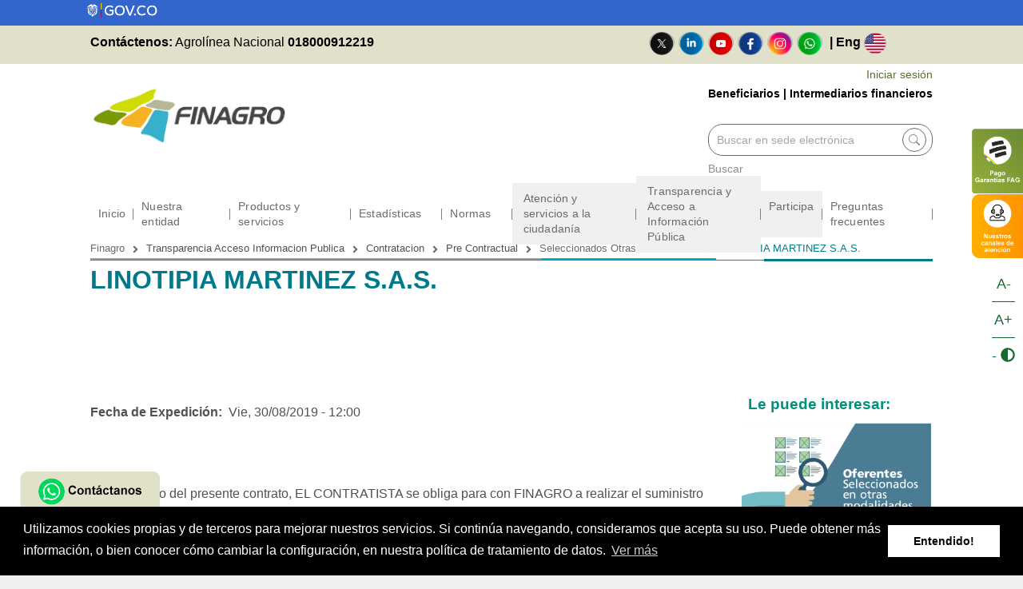

--- FILE ---
content_type: text/html; charset=UTF-8
request_url: https://www.finagro.com.co/transparencia-acceso-informacion-publica/contratacion/pre-contractual/seleccionados-otras-modalidades/linotipia-martinez-sas-0
body_size: 32750
content:
<!DOCTYPE html>
<html lang="es" dir="ltr" prefix="content: http://purl.org/rss/1.0/modules/content/  dc: http://purl.org/dc/terms/  foaf: http://xmlns.com/foaf/0.1/  og: http://ogp.me/ns#  rdfs: http://www.w3.org/2000/01/rdf-schema#  schema: http://schema.org/  sioc: http://rdfs.org/sioc/ns#  sioct: http://rdfs.org/sioc/types#  skos: http://www.w3.org/2004/02/skos/core#  xsd: http://www.w3.org/2001/XMLSchema# ">
  <head><link rel='dns-prefetch' href='//cdnjs.cloudflare.com'><link rel='dns-prefetch' href='i.imgur.com'><link rel='dns-prefetch' href='//use.fontawesome.com'><link rel='dns-prefetch' href='//fonts.googleapis.com'>
    <meta charset="utf-8" />
<script async src="/sites/default/files/google_analytics/gtag.js?t98c58"></script>
<script>window.dataLayer = window.dataLayer || [];function gtag(){dataLayer.push(arguments)};gtag("js", new Date());gtag("set", "developer_id.dMDhkMT", true);gtag("config", "UA-39350834-1", {"groups":"default","anonymize_ip":true,"page_placeholder":"PLACEHOLDER_page_path"});gtag("config", "G-EHQ7N9EPTH", {"groups":"default","page_placeholder":"PLACEHOLDER_page_location"});</script>
<link rel="canonical" href="https://www.finagro.com.co/transparencia-acceso-informacion-publica/contratacion/pre-contractual/seleccionados-otras-modalidades/linotipia-martinez-sas-0" />
<meta name="twitter:card" content="summary_large_image" />
<meta name="twitter:site" content="@Finagro" />
<meta name="twitter:title" content="LINOTIPIA MARTINEZ S.A.S." />
<meta name="twitter:url" content="https://www.finagro.com.co/transparencia-acceso-informacion-publica/contratacion/pre-contractual/seleccionados-otras-modalidades/linotipia-martinez-sas-0" />
<meta name="Generator" content="Drupal 9 (https://www.drupal.org)" />
<meta name="MobileOptimized" content="width" />
<meta name="HandheldFriendly" content="true" />
<meta name="viewport" content="width=device-width, initial-scale=1.0" />
<script>var _paq = _paq || [];(function(){var u=(("https:" == document.location.protocol) ? "" : "https://www.finagro.com.co");_paq.push(["setSiteId", 1]);_paq.push(["setTrackerUrl", u+"/visitors/_track"]);_paq.push(["setUserId", 0]);_paq.push(["setCustomVariable", 7, "route", "entity.node.canonical", "visit"]);_paq.push(["setCustomVariable", 8, "path", "\/node\/139693", "visit"]);_paq.push(["setCustomVariable", 9, "viewed", ["node:139693"], "visit"]);if (!window.matomo_search_results_active) {_paq.push(["trackPageView"]);}var d=document,g=d.createElement("script"),s=d.getElementsByTagName("script")[0];g.type="text/javascript";g.defer=true;g.async=true;g.src=u+"/modules/contrib/visitors/js/tracker.js";s.parentNode.insertBefore(g,s);})();</script>
<link rel="icon" href="/sites/default/files/Favicon-FINAGRO-32X32.png" type="image/png" />
<link rel="alternate" hreflang="es" href="https://www.finagro.com.co/transparencia-acceso-informacion-publica/contratacion/pre-contractual/seleccionados-otras-modalidades/linotipia-martinez-sas-0" />
<link rel="manifest" href="/sites/default/files/pwa/manifest.json" />
<link rel="apple-touch-icon" href="/sites/default/files/pwa/images/launcher-icon-180.png" />

    <title>LINOTIPIA MARTINEZ S.A.S. | Finagro</title>
    <link rel="stylesheet" media="all" href="/sites/default/files/css/css_ykcyrjBuUOfqF4M9w-x_-Ew1X1O6_Gft-jAbVzka5Yk.css" />
<link rel="stylesheet" media="all" href="//cdnjs.cloudflare.com/ajax/libs/cookieconsent2/3.0.3/cookieconsent.min.css" integrity="sha512-sJmoczhYGI1OkB30W0yCQ91kqtYhsQNaVSvF/Fja4vI6kf8GxKUX9+RNF7PLlmd3P56MFQge6Qf98Q+j6iGOWw==" crossorigin="anonymous" />
<link rel="stylesheet" media="all" href="/sites/default/files/css/css_RoPb0qRKfeke-YKgpnFMX0j-8mKxoBehOIcrvjiik2Y.css" />
<link rel="stylesheet" media="all" href="/sites/default/files/css/css_X1FCueHX7t6Zgua5mgukN5a6Xffl2u70i3hj9ug0rv0.css" />
<link rel="stylesheet" media="all" href="/themes/custom/cleanplus/css/components/messages.css?t98c58" />
<link rel="stylesheet" media="all" href="/sites/default/files/css/css_5Gy8vcQ9NaashZhp3ggETwdpaz_1kX1Liwt8o14QEUM.css" />
<link rel="stylesheet" media="all" href="//use.fontawesome.com/releases/v5.11.2/css/all.css" integrity="sha384-KA6wR/X5RY4zFAHpv/CnoG2UW1uogYfdnP67Uv7eULvTveboZJg0qUpmJZb5VqzN" crossorigin="anonymous" />
<link rel="stylesheet" media="all" href="/sites/default/files/css/css_f48rW4Hfq7SwfJOX8yeyWIvr-lRCYfayI08WAP8267I.css" />
<link rel="stylesheet" media="all" href="//fonts.googleapis.com/css?family=Open+Sans+Condensed:300,300italic,700&amp;subset=latin,vietnamese,greek,cyrillic,latin-ext" integrity="sha384-WchwrLSkkYZjQAHVjTDG+tR8sxjO8S9jD20Y3jB+Jf7zrZw7sm+LBhpZAxwWZA6F" crossorigin="anonymous" />
<link rel="stylesheet" media="all" href="//fonts.googleapis.com/css?family=Open+Sans:400,400i,600,600i,700,700i,800,800i&amp;amp;subset=greek" integrity="sha384-/FFNa8EBJAn4bSDtmdmlEQ/6OdKLDVcKtqEEOVbIuQhXg/sN+Z/s/WCFL/Wpfoii" crossorigin="anonymous" />
<link rel="stylesheet" media="all" href="//fonts.googleapis.com/css?family=Source+Code+Pro&amp;subset=latin,latin-ext" integrity="sha384-5ZRuCuwMIym/hDHsk2agtoB9ARh+FJ5ypsgc60CyPUbrIROIgJQGQ6HiMoEg5HDw" crossorigin="anonymous" />
<link rel="stylesheet" media="all" href="//fonts.googleapis.com/css?family=PT+Serif:400,700,400italic,700italic&amp;subset=latin,latin-ext" integrity="sha384-y+tbxeJUiuGLmDB40gS9ejwm+lyQQm8cJtfc6RNKYzPjnrmRhaDKqiFTHZ9lZOlC" crossorigin="anonymous" />
<link rel="stylesheet" media="all" href="/sites/default/files/css/css_X0ZApU4_hu1GVmWMq9am_2IARJwBk0WtzBUy8rGpWek.css" />
<link rel="stylesheet" media="all" href="/themes/custom/cleanplus/css/theme/button-shapes.css?t98c58" />
<link rel="stylesheet" media="all" href="/themes/custom/cleanplus/css/theme/form-shapes.css?t98c58" />
<link rel="stylesheet" media="all" href="/themes/custom/cleanplus/css/theme/image-shapes.css?t98c58" />
<link rel="stylesheet" media="all" href="/themes/custom/cleanplus/css/theme/menu-shapes.css?t98c58" />
<link rel="stylesheet" media="all" href="/themes/custom/cleanplus/css/theme/link-styles.css?t98c58" />
<link rel="stylesheet" media="all" href="/themes/custom/cleanplus/css/theme/utility.css?t98c58" />
<link rel="stylesheet" media="all" href="/themes/custom/cleanplus/css/theme/color-sdht.css?t98c58" />
<link rel="stylesheet" media="all" href="/sites/default/files/css/css_w-6TmW4ldrAgPk5PPmdVep0aI63249lWKAugq2QduXs.css" />

    <script src="https://cdnjs.cloudflare.com/ajax/libs/font-awesome/5.13.1/js/all.min.js" defer crossorigin="anonymous" integrity="ha512-M+hXwltZ3+0nFQJiVke7pqXY7VdtWW2jVG31zrml+eteTP7im25FdwtLhIBTWkaHRQyPrhO2uy8glLMHZzhFog=="></script>

          <script type="text/javascript" src="/modules/contrib/seckit/js/seckit.document_write.js"></script>
        <link type="text/css" rel="stylesheet" id="seckit-clickjacking-no-body" media="all" href="/modules/contrib/seckit/css/seckit.no_body.css" />
        <!-- stop SecKit protection -->
        <noscript>
        <link type="text/css" rel="stylesheet" id="seckit-clickjacking-noscript-tag" media="all" href="/modules/contrib/seckit/css/seckit.noscript_tag.css" />
        <div id="seckit-noscript-tag">
          Disculpe, se necesita activar JavaScript para navegar este sitio web.
        </div>
        </noscript></head>
  <body class="layout-one-sidebar layout-sidebar-second mt-color-scheme-sdht mt-style-sharp mt-style-button-rounded mt-style-form-rounded mt-style-image-sharp mt-style-menu-sharp mt-style-custom-global mt-link-style-animated-icon-2 boxed hff-38 pff-06 sff-38 slff-06 paragraph-responsive-typography-enabled page-container-border-enabled slideout-side-right page-node-139693 path-node page-node-type-mt-showcase">
        <a href="#main-content" class="visually-hidden focusable skip-link">
      Pasar al contenido principal
    </a>
    
      <div class="dialog-off-canvas-main-canvas" data-off-canvas-main-canvas>
    
<div class="page-container">
  <div class="head">
      <div class="region region-head">
    <div class="views-element-container clearfix block block-views block-views-blockbloque-gobierno-block-1" id="block-views-block-bloque-gobierno-block-1">
  
    
        <div><div class="block-gob-logo col-md-3 view view-bloque-gobierno view-id-bloque_gobierno view-display-id-block_1 js-view-dom-id-86e75a7376dfe8bea10c774fda0899588c848f596209a57f04f3927d23019004">
  
    
      
      <div class="view-content">
          <div class="views-row"><div class="views-field views-field-field-imagen"><div class="field-content"><a href="https://www.gov.co" target="_blank">  <img loading="lazy" src="/sites/default/files/2022-08/Logo_GOV.CO_.png" width="680" height="148" alt="Logo GOV" typeof="foaf:Image" />

</a></div></div><div class="views-field views-field-nothing"><span class="field-content"><h2 class="d-none">Fondo para el financiamiento del sector agropecuario</h2></span></div></div>

    </div>
  
          
      </div>
</div>

  </div>

  </div>

  </div>
                  <div class="header-container">
                            <div class="clearfix header-top-highlighted region--default-background region--no-block-paddings region--no-paddings">
            <div class="container-fluid">
                            <div class="clearfix header-top-highlighted__container"
                >
                <div class="row">
                                      <div class="col-12">
                                            <div class="clearfix header-top-highlighted__section header-top-highlighted-first">
                          <div class="region region-header-top-highlighted-first">
    <div id="block-agrolineanacional" class="clearfix block block-block-content block-block-content9e2ddf1e-04c9-41f4-ba88-77fb2bc65c8a">
  
    
      <div class="content">
      
            <div class="clearfix text-formatted field field--name-body field--type-text-with-summary field--label-hidden field__item"><div class="navbar-brand text-right">
<div class="nav__social--networks">
<p style="text-align: right;"><b>Contáctenos: </b> Agrolínea Nacional <span class="text--bold"> 018000912219 </span>                                                                                     <a aria-label="" href="https://twitter.com/Finagro" id="" rel="" target="" title="X"><img alt="X" data-entity-type="file" data-entity-uuid="754d34a7-c1d3-4b5f-8f2d-a420d80703b9" height="32" src="/sites/default/files/inline-images/Boton_X_0.png" width="32" loading="lazy" /></a><b><a aria-label="" href="https://www.linkedin.com/company/finagro/?originalSubdomain=co" id="" rel="" target="" title="Linkedin"><img alt="Linkedln" data-entity-type="file" data-entity-uuid="f859aa5d-6b3e-402e-94b5-918df7ff6e2e" height="32" src="/sites/default/files/inline-images/Boton_LinkeIn_0.png" width="32" loading="lazy" /></a><a aria-label="" href="https://www.youtube.com/channel/UCgi9s3GC8ZctLYOVD4T2fBg" id="" rel="" target="" title="Youtube"><img alt="youtube" data-entity-type="file" data-entity-uuid="0ea7b46c-c6b6-4315-a44b-a045698dafe6" height="32" src="/sites/default/files/inline-images/Boton_Youtube_0.png" width="32" loading="lazy" /></a><a aria-label="" href="https://www.facebook.com/FinagroColombia/" id="" rel="" target="" title="Facebook"><img alt="facebook" data-entity-type="file" data-entity-uuid="cc8ad6dd-ef60-42b3-8401-bacc07e90a45" height="32" src="/sites/default/files/inline-images/Boton_Facebook_0.png" width="32" loading="lazy" /></a></b><span class="text--bold"><span class="text--bold"></span><b><b><a aria-label="" href="https://www.instagram.com/finagroco/" id="" rel="" target="" title="Instagram"><img alt="Instagram" data-entity-type="file" data-entity-uuid="dab26655-dfb3-4f35-be64-eb15901a6120" height="32" src="/sites/default/files/inline-images/Boton_Instagram.png" width="32" loading="lazy" /></a></b></b><span class="text--bold"><b><b><a aria-label="" href="https://whatsapp.com/channel/0029Vag3n9mAojZ1oNMBAG0n" id="" rel="" target="" title="WhatsApp"><img alt="WhatsApp" data-entity-type="file" data-entity-uuid="904fae67-5edf-4321-8cf4-f07801d068e7" height="32" src="/sites/default/files/inline-images/Boton_Whatsapp_2.png" width="32" loading="lazy" /></a></b></b></span> | Eng <span class="text--bold"><span class="text--bold"><span class="text--bold"><a href="https://www.finagro.com.co/institutional-information" title="Cambiar idioma"><img alt="ingles" data-entity-type="file" data-entity-uuid="24a8b71b-8138-4495-8fdb-5cde275c5792" height="25" src="/sites/default/files/inline-images/ingles-13.png" width="28" loading="lazy" /></a></span></span></span>    </span></p>
</div>
</div>
</div>
      
    </div>
  </div>

  </div>

                      </div>
                                          </div>
                                                    </div>
              </div>
                          </div>
          </div>
                  
                            <div class="clearfix header-top region--default-background region--no-block-paddings region--no-paddings">
            <div class="container-fluid">
                            <div class="clearfix header-top__container"
                >
                <div class="row">
                                      <div class="col-6">
                                            <div class="clearfix header-top__section header-top-first">
                          <div class="region region-header-top-first">
    <div id="block-customsitebrandiginternalpages" class="clearfix block block-block-content block-block-content219fc3c1-377d-4c8f-b3f8-2f32f39af5bb">
  
    
      <div class="content">
      
            <div class="clearfix text-formatted field field--name-body field--type-text-with-summary field--label-hidden field__item"><div class="clearfix site-branding logo-enabled block block-system block-system-branding-block" id="block-cleanplus-branding">
<div class="logo-and-site-name-wrapper clearfix">
<div class="logo"><a class="site-branding__logo" href="/" rel="home" title="Inicio"><img alt="Inicio" src="/sites/default/files/logo-finagro.png" /></a></div>
</div>
</div>
</div>
      
    </div>
  </div>

  </div>

                      </div>
                                          </div>
                                                        <div class="col-6">
                                            <div class="clearfix header-top__section header-top-second">
                          <div class="region region-header-top-second">
    <div id="block-loginformpopup-2" class="clearfix block block-login-popup block-login-form-popup">
  
    
      <div class="content">
      <div class="Login-popup-link"><a href="/user/login" class="use-ajax login-popup-form" data-dialog-type="modal">Iniciar sesión</a></div>
    </div>
  </div>
<div id="block-titulosegmentacion" class="clearfix block block-block-content block-block-content34042eec-39e0-4eb4-9ad3-b1a76c1b8243">
  
    
      <div class="content">
      
            <div class="clearfix text-formatted field field--name-body field--type-text-with-summary field--label-hidden field__item"><p class="text-align-right" style="color: black; font-weight: bold;"><a href="https://www.finagro.com.co/beneficiarios" style="color: black; font-weight: bold;">Beneficiarios</a> | <a href="https://www.finagro.com.co/intermediarios" style="color: black; font-weight: bold;">Intermediarios financieros</a></p>
</div>
      
    </div>
  </div>
<div class="views-exposed-form clearfix block block-views block-views-exposed-filter-blockmt-advanced-search-page-1" data-drupal-selector="views-exposed-form-mt-advanced-search-page-1" id="block-formularioexpuestomt-advanced-searchpage-1">
  
    
      <div class="content">
      <form action="/buscar" method="get" id="views-exposed-form-mt-advanced-search-page-1" accept-charset="UTF-8">
  <div class="js-form-item form-item js-form-type-textfield form-type-textfield js-form-item-frase form-item-frase">
      <label for="edit-frase">Buscar</label>
        <label class="d-none" for="frase">label</label>
<input placeholder="Buscar en sede electrónica" data-drupal-selector="edit-frase" type="text" id="edit-frase" name="frase" value="" size="30" maxlength="128" class="form-text" />
            <div id="edit-frase--description" class="description">
      Buscar
    </div>
  </div>
<div class="js-form-item form-item js-form-type-select form-type-select js-form-item-items-per-page form-item-items-per-page">
      <label for="edit-items-per-page">Resultados</label>
        <select data-drupal-selector="edit-items-per-page" id="edit-items-per-page" name="items_per_page" class="form-select"><option value="5">5</option><option value="10">10</option><option value="25" selected="selected">25</option><option value="50">50</option><option value="100">100</option></select>
        </div>
<div data-drupal-selector="edit-actions" class="form-actions js-form-wrapper form-wrapper" id="edit-actions"><label class="d-none" for="frase">label</label>
<input data-drupal-selector="edit-submit-mt-advanced-search" type="submit" id="edit-submit-mt-advanced-search" value="Buscar" class="button js-form-submit form-submit" /></div>

</form>

    </div>
  </div>

  </div>

                      </div>
                                          </div>
                                  </div>
              </div>
                          </div>
          </div>
                  
                                                <header role="banner" class="clearfix header region--default-background full-width one-column region--no-block-paddings region--no-paddings">
            <div class="container-fluid ">
                            <div class="clearfix header__container">
                <div class="row align-items-center">
                                                        <div class="col-12">
                                            <div class="clearfix header__section header-second">
                          <div class="region region-header">
    <div id="block-menu-finagro-internas" class="clearfix block block-superfish block-superfishmenu-finagro">
  
    
      <div class="content">
      
<ul id="superfish-menu-finagro" class="menu sf-menu sf-menu-finagro sf-horizontal sf-style-none">
  
<li id="menu-finagro-menu-link-contentbc4aab38-1a6c-400d-bd6c-c385b46d6f22" class="sf-depth-1 sf-no-children"><a href="/" class="sf-depth-1">Inicio</a></li><li id="menu-finagro-menu-link-contentc03b1c84-cbf1-4f18-aeed-765199c9f44c" class="sf-depth-1 menuparent"><span class="sf-depth-1 menuparent nolink">Nuestra entidad</span><ul><li id="menu-finagro-menu-link-content4881017c-4de5-43ac-97fd-80b0638b3747" class="sf-depth-2 menuparent"><a href="/transparencia-acceso-informacion-publica/informacion-entidad/mision-vision-funciones-deberes/informacion-institucional" class="sf-depth-2 menuparent">Información institucional</a><ul><li id="menu-finagro-menu-link-contentf148d4cc-006b-42c8-b6ca-aaa99891ef12" class="sf-depth-3 sf-no-children"><a href="/quienes-somos/finagro" class="sf-depth-3">¿Qué es Finagro?</a></li><li id="menu-finagro-menu-link-content6ea1610b-e88e-4717-99aa-fed23b1be4ac" class="sf-depth-3 sf-no-children"><a href="/transparencia-acceso-informacion-publica/informacion-entidad/mision-vision" class="sf-depth-3">Misión y Visión</a></li><li id="menu-finagro-menu-link-content7167b09d-e6ea-404e-b09d-ae81505e6ae3" class="sf-depth-3 sf-no-children"><a href="/quienes-somos/informacion-institucional/principios-valores-corporativos" class="sf-depth-3">Principios y Valores Corporativos</a></li><li id="menu-finagro-menu-link-content91ee5036-12a1-47e9-824f-06c47581398c" class="sf-depth-3 sf-no-children"><a href="/quienes-somos/informacion-institucional/mapa-estrategico" class="sf-depth-3">Mapa estratégico</a></li><li id="menu-finagro-menu-link-content0a4d911e-45ca-4ef0-87ed-aa31d2a366aa" class="sf-depth-3 menuparent"><span title="Políticas institucionales" class="sf-depth-3 menuparent nolink">Políticas institucionales</span><ul><li id="menu-finagro-menu-link-contenta361d07f-f879-43bb-8121-0094b4dd7afe" class="sf-depth-4 sf-no-children"><a href="/quienes-somos/informacion-institucional/politica-calidad" class="sf-depth-4">Política de calidad</a></li><li id="menu-finagro-menu-link-content84a111dd-24e6-4b64-8228-295bcab7ad1b" class="sf-depth-4 sf-no-children"><a href="/quienes-somos/informacion-institucional/politica-responsabilidad-ambiental" class="sf-depth-4">Política de responsabilidad ambiental</a></li><li id="menu-finagro-menu-link-content0295307b-8d6c-4b55-940d-85f6e493d76b" class="sf-depth-4 sf-no-children"><a href="/politica-gestion-energia" class="sf-depth-4">Política de gestión de la energía</a></li><li id="menu-finagro-menu-link-contente1aaaf4f-532c-4e9e-ae09-1f7c3a5b7c8a" class="sf-depth-4 sf-no-children"><a href="/quienes-somos/informacion-institucional/lineamientos-politica-genero" class="sf-depth-4">Lineamientos de política de género</a></li><li id="menu-finagro-menu-link-content6da95b8b-3535-484f-8d1a-2aa444e6f26c" class="sf-depth-4 sf-no-children"><a href="/quienes-somos/informacion-institucional/lineamientos-politica-gestion-riesgos-ambientales-sociales" class="sf-depth-4">Lineamientos de política de gestión de riesgos ambientales y sociales</a></li></ul></li><li id="menu-finagro-menu-link-content775aa176-ac5d-44a6-9fd4-655e78aa035c" class="sf-depth-3 sf-no-children"><a href="/quienes-somos/informacion-institucional/directivos" class="sf-depth-3">Directivos</a></li><li id="menu-finagro-menu-link-content55260df4-882a-420c-923c-bf9a76351963" class="sf-depth-3 sf-no-children"><a href="/transparencia-acceso-informacion-publica/informacion-entidad/directorio-servidores-publicos-empleados-contratistas/directorio-servidores-publicos-empleados-contratistas" class="sf-depth-3">Colaboradores</a></li><li id="menu-finagro-menu-link-content8a1a4dd1-9fa7-41b4-ab59-572f25b10a24" class="sf-depth-3 sf-no-children"><a href="/transparencia-acceso-informacion-publica/informacion-entidad/estructura-organica-organigrama/organigrama" class="sf-depth-3">Organigrama</a></li><li id="menu-finagro-menu-link-content139675f9-ddf4-4eb7-ba6a-1e543a591148" class="sf-depth-3 sf-no-children"><a href="https://www.finagro.com.co/gobierno-corporativo" class="sf-depth-3 sf-external">Gobierno Corporativo </a></li><li id="menu-finagro-menu-link-content47e57faa-d1bd-4b5a-965c-211bb9a64aa8" class="sf-depth-3 sf-no-children"><a href="/quienes-somos/sig-sistema-integrado-gestion/sig" class="sf-depth-3">SIG- Sistema Integrado de Gestión</a></li><li id="menu-finagro-menu-link-contentca004a60-d9cf-47f5-91a1-da8c6b64ae68" class="sf-depth-3 sf-no-children"><a href="/atencion-servicios-ciudadania/tramites-opa-consulta-informacion/titulos-desarrollo-agropecuario-tdas" class="sf-depth-3">Títulos de desarrollo agropecuario</a></li><li id="menu-finagro-menu-link-content09d39b04-3d65-406d-b205-42b38bb9954e" class="sf-depth-3 sf-no-children"><a href="/quienes-somos/seccion-ninos" class="sf-depth-3">FINAGRO para niños</a></li></ul></li><li id="menu-finagro-menu-link-content0e2df6d0-26d4-4534-8ba8-95eb392805b1" class="sf-depth-2 menuparent"><span class="sf-depth-2 menuparent nolink">Gestión financiera</span><ul><li id="menu-finagro-menu-link-content6c72b86d-1d6b-4d31-a29a-9f03efee2f70" class="sf-depth-3 menuparent"><a href="/transparencia-acceso-informacion-publica/planeacion-presupuesto-informes/presupuesto-general-de-ingresos-gastos-e-inversion" class="sf-depth-3 menuparent">Presupuesto</a><ul><li id="menu-finagro-menu-link-contentbc4472b7-cedc-428e-b091-8ad19a19fb3b" class="sf-depth-4 sf-no-children"><a href="/transparencia-acceso-informacion-publica/planeacion-presupuesto-informes/presupuesto-general-ingresos-gastos-e-inversion" class="sf-depth-4">Presupuesto Finagro</a></li><li id="menu-finagro-menu-link-content32ae3400-22de-40c6-a3f7-910d26298c5a" class="sf-depth-4 sf-no-children"><a href="/quienes-somos/presupuesto/presupuesto-fag" class="sf-depth-4">Presupuesto FAG</a></li></ul></li><li id="menu-finagro-menu-link-contentf3d3996c-0d71-4303-af84-75ee57bde947" class="sf-depth-3 menuparent"><a href="/quienes-somos/estados-financieros" class="sf-depth-3 menuparent">Estados financieros</a><ul><li id="menu-finagro-menu-link-content5f5425fb-ab19-4392-84e8-4a1e10198c7b" class="sf-depth-4 sf-no-children"><a href="/quienes-somos/estados-financieros" class="sf-depth-4">Operaciones Recíprocas</a></li><li id="menu-finagro-menu-link-contented4af81e-c473-4d2e-9abb-53255e5e3218" class="sf-depth-4 sf-no-children"><a href="/quienes-somos/estados-financieros-trimestral" class="sf-depth-4">Estados Financieros (Trimestrales)</a></li><li id="menu-finagro-menu-link-contente5cda07a-95cd-4b31-85a2-639309cfe31f" class="sf-depth-4 sf-no-children"><a href="/quienes-somos/estados-financieros-anual" class="sf-depth-4">Estados Financieros (Anuales)</a></li></ul></li><li id="menu-finagro-menu-link-content674ba9c2-b52c-422d-b410-2b50963ff635" class="sf-depth-3 menuparent"><a href="/transparencia-acceso-informacion/planeaci%C3%B3n-presupuesto/padrecertificado" class="sf-depth-3 menuparent">Certificados Tributarios</a><ul><li id="menu-finagro-menu-link-content5a80a252-eb23-4bd3-abaf-c49a8597f88f" class="sf-depth-4 sf-no-children"><a href="/get-user-details" class="sf-depth-4">Renta</a></li><li id="menu-finagro-menu-link-contentf1d7540a-44d7-47df-ac7f-f5b3efbdb01e" class="sf-depth-4 sf-no-children"><a href="/get-user-form-bimestre" class="sf-depth-4">IVA e ICA</a></li><li id="menu-finagro-menu-link-content190de34e-174a-4dc2-a507-89ac6edd3e86" class="sf-depth-4 menuparent"><a href="/transparencia-acceso-publica/organigrama" class="sf-depth-4 menuparent">Administración Certificados</a><ul></ul></li></ul></li></ul></li><li id="menu-finagro-menu-link-content51882fbd-d132-4544-a6c9-929f50d3e5d7" class="sf-depth-2 sf-no-children"><a href="/quienes-somos/gestion-documental" class="sf-depth-2">Gestión documental</a></li><li id="menu-finagro-menu-link-content8356a2e4-0aeb-4241-8b71-8f65ba4920cf" class="sf-depth-2 menuparent"><span class="sf-depth-2 menuparent nolink">Contratación</span><ul><li id="menu-finagro-menu-link-content95aa3f95-ef05-424d-a2c0-368c440632d2" class="sf-depth-3 sf-no-children"><a href="/transparencia-acceso-informacion-publica/contratacion/manual-contratacion-adquisicion-compras/manual-contratacion" class="sf-depth-3">Manual de contratación</a></li><li id="menu-finagro-menu-link-content24c6e578-0abb-4f92-90e5-c11bbb832895" class="sf-depth-3 sf-no-children"><a href="/transparencia-acceso-informacion-publica/contratacion/plan-general-compras" class="sf-depth-3">Plan Anual de Adquisiciones</a></li><li id="menu-finagro-menu-link-content6c0cd261-5f14-49ea-b65b-bb882e634a28" class="sf-depth-3 menuparent"><span class="sf-depth-3 menuparent nolink">Pre-contractual</span><ul><li id="menu-finagro-menu-link-content367c6f05-b482-4a31-8428-e18b75040ee7" class="sf-depth-4 sf-no-children"><a href="/transparencia-acceso-informacion-publica/contratacion/pre-contractual/invitaciones-publicas" class="sf-depth-4">Invitaciones públicas</a></li><li id="menu-finagro-menu-link-contentca85b00a-85ae-4da4-9284-5142b5aac38b" class="sf-depth-4 sf-no-children"><a href="/transparencia-acceso-informacion-publica/contratacion/pre-contractual/seleccionados-otras-modalidades" class="sf-depth-4">Seleccionados otras modalidades</a></li></ul></li><li id="menu-finagro-menu-link-contentcb672c6f-4d0d-4c7b-a011-d33c8ba5d456" class="sf-depth-3 sf-no-children"><a href="/transparencia-acceso-informacion-publica/contratacion/post-contractual" class="sf-depth-3">Post-contractual</a></li><li id="menu-finagro-menu-link-content8c169d4c-e1d2-4822-bbb2-1cff81af8fcd" class="sf-depth-3 sf-no-children"><a href="/transparencia-acceso-informacion-publica/contratacion/informes-ejecucion" class="sf-depth-3">Informes de ejecución</a></li></ul></li><li id="menu-finagro-menu-link-content1f86ace0-6c29-4a18-9a5f-323527a48b22" class="sf-depth-2 sf-no-children"><a href="https://www.finagro.com.co/quienes-somos/estados-financieros/certificacion-sarlaft" class="sf-depth-2 sf-external">SARLAFT</a></li><li id="menu-finagro-menu-link-content27b7d49d-2515-42b7-9c8c-0416752e6426" class="sf-depth-2 sf-no-children"><a href="https://www.finagro.com.co/transparencia-acceso-informacion-publica/contratacion/muebles-e-inmuebles-venta-0" class="sf-depth-2 sf-external">Muebles e Inmuebles en venta</a></li><li id="menu-finagro-menu-link-content4a7de763-b852-47b1-a49e-0a555ab01918" class="sf-depth-2 sf-no-children"><a href="https://www.finagro.com.co/listado-encuestadores" class="sf-depth-2 sf-external">Listado de visitadores y encuestadores</a></li><li id="menu-finagro-menu-link-content90edc1f7-ae82-4eaa-be63-706aa8ea84c0" class="sf-depth-2 sf-no-children"><a href="/quienes-somos/nuestros-aliados" class="sf-depth-2">Nuestros aliados</a></li><li id="menu-finagro-menu-link-content52b09708-6155-436a-bcce-d56a009d227c" class="sf-depth-2 menuparent"><span class="sf-depth-2 menuparent nolink">Noticias</span><ul><li id="menu-finagro-menu-link-content24e3fd94-e129-4666-ba9a-dfb48e03a2a8" class="sf-depth-3 sf-no-children"><a href="/noticias/articulos" class="sf-depth-3">Artículos</a></li><li id="menu-finagro-menu-link-content5344dbae-966b-406c-852d-c3061c272e0a" class="sf-depth-3 sf-no-children"><a href="/noticias/eventos" class="sf-depth-3">Eventos</a></li><li id="menu-finagro-menu-link-contentced01f6e-f050-4202-9e20-f54bfb9c63f6" class="sf-depth-3 sf-no-children"><a href="https://www.finagro.com.co/noticias/experiencias-exitosas/casos-exito1" title="Experiencias exitosas" class="sf-depth-3 sf-external">Experiencias exitosas</a></li></ul></li><li id="menu-finagro-menu-link-contentb9b39205-3502-426d-8a1c-5b9e3cf9c17b" class="sf-depth-2 menuparent"><a href="/institutional-information" class="sf-depth-2 menuparent">English</a><ul><li id="menu-finagro-menu-link-contentd21f0b58-9715-4686-9f64-4b79972d282b" class="sf-depth-3 sf-no-children"><a href="/overview" class="sf-depth-3">Overview</a></li><li id="menu-finagro-menu-link-content38ccccce-ebd0-409b-9521-98bf216fc30c" class="sf-depth-3 sf-no-children"><a href="/products-and-services" class="sf-depth-3">Products and services</a></li></ul></li></ul></li><li id="menu-finagro-menu-link-content2c592fd7-d4f2-4429-8ca2-29ab64b9bee7" class="sf-depth-1 menuparent"><span class="sf-depth-1 menuparent nolink">Productos y servicios</span><ul><li id="menu-finagro-menu-link-contentc55babcc-0a5f-465f-ae4a-559d96a44481" class="sf-depth-2 menuparent"><span class="sf-depth-2 menuparent nolink">Crédito</span><ul><li id="menu-finagro-menu-link-content699b60fd-a550-4917-ba81-49c4af5fe529" class="sf-depth-3 sf-no-children"><a href="/atencion-servicios-ciudadania/tramites-opa-consulta-informacion/recursos-credito/credito-agropecuario-rural/credito" class="sf-depth-3">Crédito</a></li><li id="menu-finagro-menu-link-contentda75b65f-2400-4c55-8707-ac4b6369de88" class="sf-depth-3 menuparent"><a href="/atencion-servicios-ciudadania/tramites-opa-consulta-informacion/recursos-credito/programas-especiales" class="sf-depth-3 menuparent">Programas especiales</a><ul><li id="menu-finagro-menu-link-content0c2d2e91-803f-4239-99db-236e0866e5fb" class="sf-depth-4 sf-no-children"><a href="/atencion-servicios-ciudadania/tramites-opa-consulta-informacion/recursos-credito/programas-especiales" class="sf-depth-4">Crédito asociativo</a></li></ul></li><li id="menu-finagro-menu-link-contentbadade88-cc71-4730-810e-10fb36cfbfe9" class="sf-depth-3 sf-no-children"><a href="https://www.finagro.com.co/linea-transformacion-productiva-sostenible" class="sf-depth-3 sf-external">Crédito Sostenible</a></li><li id="menu-finagro-menu-link-content71b5b498-8b7a-4c38-aeb2-f5ed4d61fb6b" class="sf-depth-3 sf-no-children"><a href="https://www.finagro.com.co/atencion-servicios-ciudadania/tramites-opa-consulta-informacion/indicador-reactivacion-agropecuaria" title=" Indicador Reactivación Agropecuaria" class="sf-depth-3 sf-external"> Indicador Reactivación Agropecuaria</a></li></ul></li><li id="menu-finagro-menu-link-content39151e1b-082f-4118-ba26-13ed219b2036" class="sf-depth-2 menuparent"><a href="/atencion-servicios-ciudadania/tramites-opa-consulta-informacion/garantias" class="sf-depth-2 menuparent">Garantías</a><ul><li id="menu-finagro-menu-link-content4d507c1e-78fd-4c9d-8170-49979a62c2aa" class="sf-depth-3 sf-no-children"><a href="/atencion-servicios-ciudadania/tramites-opa-consulta-informacion/garantias" class="sf-depth-3">Fondo Agropecuario de Garantías- FAG</a></li><li id="menu-finagro-menu-link-content27f06a0c-9bca-403e-b7d0-ad12c516b737" class="sf-depth-3 sf-no-children"><a href="https://apl.finagro.com.co/CPB/" class="sf-depth-3 sf-external" target="_blank">FAG- Valor de comisiones por garantías expedidas</a></li></ul></li><li id="menu-finagro-menu-link-contenta45cbc5e-5e8b-420f-9b38-b0a641375b45" class="sf-depth-2 menuparent"><a href="/atencion-servicios-ciudadania/tramites-opa-consulta-informacion/incentivos/incentivo-capitalizacion-rural" class="sf-depth-2 menuparent">Incentivos y Subsidios</a><ul><li id="menu-finagro-menu-link-content52fde787-1bc9-4be4-bf29-99296c899f9b" class="sf-depth-3 sf-no-children"><a href="/incentivo-capitalizacion-gestion-riesgos-agropecuarios" class="sf-depth-3">ICGR- Incentivo de Capitalización para la Gestión de Riesgos Agropecuarios</a></li><li id="menu-finagro-menu-link-content7aa5f866-30a0-42db-a858-02bad30f6bc9" class="sf-depth-3 menuparent"><a href="/atencion-servicios-ciudadania/tramites-opa-consulta-informacion/incentivos/incentivo-capitalizacion-rural" class="sf-depth-3 menuparent">ICR- Incentivo a la Capitalización Rural</a><ul><li id="menu-finagro-menu-link-content3f41648b-8520-41a5-a0cb-8020fcbc721e" class="sf-depth-4 sf-no-children"><a href="/atencion-servicios-ciudadania/tramites-opa-consulta-informacion/incentivos/incentivo-capitalizacion-rural" class="sf-depth-4">ICR Nacional</a></li><li id="menu-finagro-menu-link-content19414f2a-c15b-4349-842b-3a9d9d8b44fe" class="sf-depth-4 sf-no-children"><a href="/atencion-servicios-ciudadania/tramites-opa-consulta-informacion/incentivos/icr-incentivo-capitalizacion-rural/icr-territorial" class="sf-depth-4">Incentivo territorial</a></li></ul></li><li id="menu-finagro-menu-link-content5148d7bc-5471-47cf-aca8-91729f501cb7" class="sf-depth-3 menuparent"><a href="/atencion-servicios-ciudadania/tramites-opa-consulta-informacion/incentivos/incentivo-al-seguro-agropecuario" class="sf-depth-3 menuparent">ISA- Incentivo al Seguro Agropecuario</a><ul><li id="menu-finagro-menu-link-content95e3d779-e7a0-44a7-b468-7d47f7b3c1ac" class="sf-depth-4 sf-no-children"><a href="https://www.finagro.com.co/legislacion-isa" class="sf-depth-4 sf-external">Legislación</a></li><li id="menu-finagro-menu-link-content559686fe-f778-4966-9b64-6960906d53f4" class="sf-depth-4 sf-no-children"><a href="/atencion-servicios-ciudadania/tramites-opa-consulta-informacion/incentivos/isa-incentivo-al-seguro-agropecuario/gestion-riesgos-agropecuarios" class="sf-depth-4">Gestión de riesgos agropecuarios</a></li></ul></li><li id="menu-finagro-menu-link-content3caabac7-d569-401b-91c8-b441b5255e73" class="sf-depth-3 sf-no-children"><a href="/atencion-servicios-ciudadania/tramites-opa-consulta-informacion/incentivos/cif-certificado-incentivo-forestal" class="sf-depth-3">CIF- Certificado de Incentivo Forestal</a></li><li id="menu-finagro-menu-link-content1aa06a3c-9128-4415-a367-b0782a5f3bb7" class="sf-depth-3 sf-no-children"><a href="/estadisticas/ejecucion-recursos-isa" class="sf-depth-3">Ejecución ISA</a></li><li id="menu-finagro-menu-link-content147aa1cc-c267-4760-8310-bc4f5af0e08f" class="sf-depth-3 sf-no-children"><a href="/estadisticas/ejecucion-icr" class="sf-depth-3">Ejecución ICR</a></li><li id="menu-finagro-menu-link-contentbc4bd1c2-bd55-4477-b695-88a0d9ec27ab" class="sf-depth-3 sf-no-children"><a href="https://www.finagro.com.co/atencion-servicios-ciudadania/tramites-opa-consulta-informacion/incentivos/ejecucion-iigra" class="sf-depth-3 sf-external">Ejecución IIGRA</a></li><li id="menu-finagro-menu-link-contentb790cfe6-6535-40d4-8d0a-bdacb2a57dbd" class="sf-depth-3 sf-no-children"><a href="https://www.finagro.com.co/ejecucion-lec-territoriales" class="sf-depth-3 sf-external"> Ejecución LEC Territoriales</a></li><li id="menu-finagro-menu-link-contentf0e46165-c954-446e-89a1-7c279500f910" class="sf-depth-3 sf-no-children"><a href="https://www.finagro.com.co/ejecucion-icr-territoriales" class="sf-depth-3 sf-external">Ejecución ICR Territoriales</a></li></ul></li><li id="menu-finagro-menu-link-content8f282c1c-0cbc-432b-88fc-4c19c20a2b19" class="sf-depth-2 sf-no-children"><a href="/atencion-servicios-ciudadania/tramites-opa-consulta-informacion/microcredito-rural" class="sf-depth-2">Microcrédito rural</a></li><li id="menu-finagro-menu-link-content03e07c64-f36d-47b4-93fc-8bd51627ec35" class="sf-depth-2 menuparent"><span class="sf-depth-2 menuparent nolink">PRAN y FONSA</span><ul><li id="menu-finagro-menu-link-contenta957643f-6505-4d03-be76-a52d091ed7cc" class="sf-depth-3 sf-no-children"><a href="/atencion-servicios-ciudadania/tramites-opa-consulta-informacion/pran-fonsa-carteras-administradoras/fondo-solidaridad-agropecuario" class="sf-depth-3">FONSA</a></li><li id="menu-finagro-menu-link-content98e57c19-1c35-4cae-84dc-8832ec534fcf" class="sf-depth-3 sf-no-children"><a href="/atencion-servicios-ciudadania/tramites-opa-consulta-informacion/pran-fonsa-carteras-administradoras/pran" class="sf-depth-3">PRAN</a></li><li id="menu-finagro-menu-link-content95b9145e-b00c-4a18-9a47-525aa59f3cc8" class="sf-depth-3 sf-no-children"><a href="https://www.finagro.com.co/atencion-servicios-ciudadania/tramites-opa-consulta-informacion/pran-fonsa-carteras-administradoras/legislacion" class="sf-depth-3 sf-external">Legislación</a></li></ul></li><li id="menu-finagro-menu-link-content3080e73c-f5c3-4167-971b-7d91530211b4" class="sf-depth-2 sf-no-children"><a href="/transparencia-acceso-informacion-publica/tramites-servicios/portafolio-servicios" class="sf-depth-2">Portafolio de servicios</a></li><li id="menu-finagro-menu-link-contentf36f6258-80d8-48d9-be1f-05bdf0b2915a" class="sf-depth-2 sf-no-children"><a href="/atencion-servicios-ciudadania/informacion-al-ciudadano/publicaciones-e-investigaciones/analisis-sectorial/agroguias" class="sf-depth-2">Agroguía</a></li><li id="menu-finagro-menu-link-content745db201-2f85-4030-a0a0-c52e5bc1b795" class="sf-depth-2 sf-no-children"><a href="/atencion-servicios-ciudadania/tramites-opa-consulta-informacion/inversiones" class="sf-depth-2">Inversiones</a></li><li id="menu-finagro-menu-link-content222bf094-74ff-497c-a28a-bf1cf001c892" class="sf-depth-2 menuparent"><span class="sf-depth-2 menuparent nolink">Operaciones en línea</span><ul><li id="menu-finagro-menu-link-contentadc4f1db-08ba-414f-b1c0-de17ffc44315" class="sf-depth-3 sf-no-children"><a href="https://www.finagro.com.co/operaciones-en-linea/aplicativos" class="sf-depth-3 sf-external">Aplicativos FINAGRO </a></li><li id="menu-finagro-menu-link-content79cf6e37-af60-412b-b09f-68b1bd62cc31" class="sf-depth-3 sf-no-children"><a href="/operaciones-linea/simulador-proyeccion-normalizaciones-subsidios" class="sf-depth-3">Simulador de proyección de subsidios y normalización</a></li><li id="menu-finagro-menu-link-content8c7694c8-e9b1-40bd-a983-37ca11593cf9" class="sf-depth-3 sf-no-children"><a href="https://www.finagro.com.co/simulador-credito" class="sf-depth-3 sf-external">Simulador de crédito</a></li><li id="menu-finagro-menu-link-content032ca712-ce08-442e-b160-41dd1886e663" class="sf-depth-3 menuparent"><span class="sf-depth-3 menuparent nolink" target="_blank">GeoAgro</span><ul><li id="menu-finagro-menu-link-content7c71e26e-0b35-4340-8f5b-fad85a914b02" class="sf-depth-4 sf-no-children"><a href="https://finagro.maps.arcgis.com/apps/MapSeries/index.html?appid=f76904f5b539497498091b05e1bb39a2" class="sf-depth-4 sf-external" target="_blank">GeoAgro 1.0</a></li><li id="menu-finagro-menu-link-content17f77f4b-d3c5-4d57-8804-1bf44347046f" class="sf-depth-4 sf-no-children"><a href="https://geoagro.finagro.com.co/arcgisportal/apps/sites/#/home-geoagro/" class="sf-depth-4 sf-external" target="_blank" title="Geoagro 2.0">GeoAgro 2.0</a></li></ul></li></ul></li><li id="menu-finagro-menu-link-content9e11fe8f-4703-45de-b1e7-c377a4b1dc7b" class="sf-depth-2 sf-no-children"><a href="/atencion-servicios-ciudadania/informacion-al-ciudadano/sac-sistema-atencion-al-consumidor-financiero/educacion-financiera" class="sf-depth-2">Educación financiera</a></li></ul></li><li id="menu-finagro-menu-link-content3e40ea8e-3ebe-4f18-8825-c580b303814e" class="sf-depth-1 menuparent"><span class="sf-depth-1 menuparent nolink">Estadísticas</span><ul><li id="menu-finagro-menu-link-contentc079e8de-813e-4497-8abc-c759ab57fa40" class="sf-depth-2 sf-no-children"><a href="/estadisticas/cifras-principales" class="sf-depth-2">Cifras Principales</a></li><li id="menu-finagro-menu-link-content9ffc7a8a-9294-4e24-93c2-b8e19cb42a3c" class="sf-depth-2 sf-no-children"><a href="https://geoagro.finagro.com.co/arcgisportal/apps/sites/#/home-geoagro/" class="sf-depth-2 sf-external">Sistema de Información Geográfico - GeoAgro-</a></li><li id="menu-finagro-menu-link-content29d0be84-cdb4-4840-b84f-72eaef740785" class="sf-depth-2 sf-no-children"><a href="https://arcg.is/yHmTv0" class="sf-depth-2 sf-external">Centro de Estudios e Información para el Financiamiento Agropecuario (CEIFA)</a></li></ul></li><li id="menu-finagro-menu-link-contentd34c3271-4797-4be6-93c1-16c81debdd03" class="sf-depth-1 menuparent"><span class="sf-depth-1 menuparent nolink">Normas</span><ul><li id="menu-finagro-menu-link-contentc83d78b9-cfc5-480b-b8fc-8a30fac1eba0" class="sf-depth-2 sf-no-children"><a href="/transparencia-acceso-informacion-publica/normativa/circulares" class="sf-depth-2">Circulares</a></li><li id="menu-finagro-menu-link-content615ac2dc-9a4a-4ac6-980f-18a090c522a9" class="sf-depth-2 menuparent"><a href="/transparencia-acceso-informacion-publica/normativa/resoluciones-cnca/cnca" class="sf-depth-2 menuparent">Resoluciones CNCA</a><ul><li id="menu-finagro-menu-link-content19b84306-099c-4b8c-8c44-dcca9a27d7ea" class="sf-depth-3 sf-no-children"><a href="https://www.finagro.com.co/transparencia-acceso-informacion-publica/normativa/proyectos-normativos/proyectos-cnca-0" class="sf-depth-3 sf-external">Proyectos de resolución</a></li><li id="menu-finagro-menu-link-content2d355841-e5cb-4077-b4de-5a526baa427b" class="sf-depth-3 sf-no-children"><a href="/transparencia-acceso-informacion-publica/normativa/resoluciones-cnca/cnca" class="sf-depth-3">CNCA</a></li><li id="menu-finagro-menu-link-contente9baddaf-32c3-4d65-98f0-44e3f73c9ace" class="sf-depth-3 sf-no-children"><a href="https://www.finagro.com.co/diario-oficial" class="sf-depth-3 sf-external">Diario oficial</a></li></ul></li><li id="menu-finagro-menu-link-content4f1cd135-3c7a-4163-bb4e-17341a8a10dc" class="sf-depth-2 sf-no-children"><a href="/normas/manual-de-servicios" class="sf-depth-2">Manual de servicios</a></li><li id="menu-finagro-menu-link-content2a039c67-9b0f-4af0-98e3-134d60e09433" class="sf-depth-2 menuparent"><a href="/transparencia-acceso-informacion-publica/normativa/marco-legal" class="sf-depth-2 menuparent">Marco legal</a><ul><li id="menu-finagro-menu-link-content9913a191-16a6-4ee2-b2ff-5d6f36fe85d8" class="sf-depth-3 sf-no-children"><a href="/transparencia-acceso-informacion-publica/normativa/decretos" class="sf-depth-3">Decretos</a></li><li id="menu-finagro-menu-link-contentadd5c2a8-a468-40d5-bd4f-36061e526f0c" class="sf-depth-3 sf-no-children"><a href="/transparencia-acceso-informacion-publica/normativa/leyes" class="sf-depth-3">Leyes</a></li></ul></li><li id="menu-finagro-menu-link-content8cb7a650-9a3d-43ce-8d9f-6a01d8258035" class="sf-depth-2 sf-no-children"><a href="/transparencia-acceso-informacion-publica/normativa/prevencion-del-lavado-activos-financiacion-del-terrorismo" class="sf-depth-2">Prevención del lavado de activos y financiación del terrorismo</a></li><li id="menu-finagro-menu-link-content4ca1b8b6-0121-4552-a5b9-4bdc82249a32" class="sf-depth-2 menuparent"><a href="/transparencia/informacion-de-la-entidad/entes-y-autoridades-que-lo-vigilan" class="sf-depth-2 menuparent">Mecanismos de control</a><ul><li id="menu-finagro-menu-link-contentc78018ff-d4c3-47e8-88df-be5d6d151e47" class="sf-depth-3 sf-no-children"><a href="/transparencia-acceso-informacion-publica/planeacion-presupuesto-informes/informes-gestion-evaluacion-auditoria" class="sf-depth-3">Informes de evaluación y auditoría</a></li><li id="menu-finagro-menu-link-content4da46ae0-5031-4756-8a1f-8730ed2bf4c2" class="sf-depth-3 sf-no-children"><a href="/transparencia-acceso-informacion-publica/planeacion-presupuesto-informes/informes-oficina-control-interno/otros-informes-control-interno" class="sf-depth-3">Otros informes de control interno</a></li></ul></li><li id="menu-finagro-menu-link-content6ac88e46-d8cb-41a9-a265-3ee1b6d0a332" class="sf-depth-2 menuparent"><span class="sf-depth-2 menuparent nolink">Órdenes judiciales</span><ul><li id="menu-finagro-menu-link-contenteaebc1ad-ba4c-4ca2-8c78-736361dc74f4" class="sf-depth-3 sf-no-children"><a href="/transparencia-acceso-informacion-publica/normativa/ordenes-judiciales/ordenes-judiciales" class="sf-depth-3">Órdenes judiciales</a></li><li id="menu-finagro-menu-link-contentdbfcd1aa-4bf3-4c4b-9478-cb5800a170dc" class="sf-depth-3 sf-no-children"><a href="/transparencia-acceso-informacion-publica/normativa/ordenes-judiciales/defensa-judicial" class="sf-depth-3">Defensa judicial</a></li></ul></li><li id="menu-finagro-menu-link-contentdd8573e4-f20c-4c03-85a9-2ea21e8e0c49" class="sf-depth-2 sf-no-children"><a href="https://www.finagro.com.co/gobierno-corporativo" class="sf-depth-2 sf-external">Gobierno Corporativo</a></li></ul></li><li id="menu-finagro-menu-link-contente9bb3ed7-c24d-4fc1-89dd-4579a03f7d60" class="sf-depth-1 menuparent"><a href="https://www.finagro.com.co/atencion-servicios-ciudadania" class="menu-resaltado sf-depth-1 sf-external menuparent">Atención y servicios a la ciudadanía</a><ul><li id="menu-finagro-menu-link-content9af31203-a96b-45cf-9d18-c2d082ae5340" class="sf-depth-2 menuparent"><span class="sf-depth-2 menuparent nolink">SAC- Sistema de Atención al Consumidor Financiero</span><ul><li id="menu-finagro-menu-link-content371adf99-0902-4b14-846c-ccd4d6ac1fd5" class="sf-depth-3 menuparent"><a href="/atencion-servicios-ciudadania/informacion-al-ciudadano/sac-sistema-atencion-al-consumidor-financiero/sac-sistema-atencion-al-consumidor-financiero" class="sf-depth-3 menuparent">SAC</a><ul><li id="menu-finagro-menu-link-content95adc52e-477b-4251-b27d-9e3e07859fd3" class="sf-depth-4 sf-no-children"><a href="https://www.finagro.com.co/carta-trato-digno-al-consumidor-financiero" class="sf-depth-4 sf-external">Carta de trato digno al consumidor financiero.</a></li></ul></li><li id="menu-finagro-menu-link-content17d9876e-3e61-4d24-8dff-8f5f7c53f940" class="sf-depth-3 sf-no-children"><a href="/atencion-servicios-ciudadania/informacion-al-ciudadano/sac-sistema-atencion-al-consumidor-financiero/derechos-peticion" class="sf-depth-3">Derechos de petición</a></li><li id="menu-finagro-menu-link-content8661b654-eaab-4efe-9a81-6b03bcf03a46" class="sf-depth-3 sf-no-children"><a href="/atencion-servicios-ciudadania/informacion-al-ciudadano/sac-sistema-atencion-al-consumidor-financiero/preguntas-frecuentes" class="sf-depth-3">Preguntas frecuentes</a></li><li id="menu-finagro-menu-link-contentc1a55891-4a6c-430b-a4ec-8d6f2c406657" class="sf-depth-3 sf-no-children"><a href="/atencion-servicios-ciudadania/informacion-al-ciudadano/sac-sistema-atencion-al-consumidor-financiero/contactenos" class="sf-depth-3">Contáctenos</a></li><li id="menu-finagro-menu-link-contentf3715483-28e6-476c-ab54-73afa434ca43" class="sf-depth-3 sf-no-children"><a href="/transparencia-acceso-informacion-publica/informacion-entidad/mecanismo-presentacion-directa-solicitudes-quejas-reclamos/sugerencias-peticiones-quejas-reclamos" class="sf-depth-3">SPQR</a></li><li id="menu-finagro-menu-link-contentaf7deb4e-1688-4d89-9926-1a32383a7d31" class="sf-depth-3 sf-no-children"><a href="https://www.finagro.com.co/atencion-servicios-ciudadania/informacion-al-ciudadano/sac-sistema-atencion-al-consumidor-financiero/quejas" class="sf-depth-3 sf-external">Quejas</a></li></ul></li><li id="menu-finagro-menu-link-content95ceb5a8-eaa6-4285-8b0e-5bbe763ccd9d" class="sf-depth-2 menuparent"><span class="sf-depth-2 menuparent nolink">Documentos de información</span><ul><li id="menu-finagro-menu-link-content2caf9c26-cef4-4685-b1dd-bb93e51115c0" class="sf-depth-3 sf-no-children"><a href="/atencion-servicios-ciudadania/informacion-al-ciudadano/informes-gestion-al-ciudadano/rendicion-cuentas" class="sf-depth-3">Informes de gestión al ciudadano</a></li><li id="menu-finagro-menu-link-content819df10b-337a-4d2d-a906-c690389a1158" class="sf-depth-3 sf-no-children"><a href="/atencion-servicios-ciudadania/informacion-al-ciudadano/documentos-informacion/aviso-privacidad" class="sf-depth-3">Aviso de privacidad</a></li><li id="menu-finagro-menu-link-contentaa111f63-b635-4b23-87ad-76a24095bc2f" class="sf-depth-3 sf-no-children"><a href="/atencion-servicios-ciudadania/informacion-al-ciudadano/documentos-informacion/recomendaciones-medidas-sobre-ciberseguridad" class="sf-depth-3">Recomendaciones y medidas sobre ciberseguridad</a></li><li id="menu-finagro-menu-link-content93038ce0-cc40-4c5b-9cb7-5d1d55304948" class="sf-depth-3 menuparent"><span class="sf-depth-3 menuparent nolink">Plan Anticorrupción</span><ul><li id="menu-finagro-menu-link-content3d62bda8-2982-4c1e-9b57-30f3e9ea2e2c" class="sf-depth-4 sf-no-children"><a href="/atencion-servicios-ciudadania/informacion-al-ciudadano/documentos-informacion/plan-anticorrupcion-atencion-al-ciudadano" class="sf-depth-4">Plan Anticorrupción y Atención al Ciudadano</a></li><li id="menu-finagro-menu-link-content96e95d8b-a529-4e9d-b926-cfea7568d41b" class="sf-depth-4 sf-no-children"><a href="https://www.finagro.com.co/transparencia-acceso-informacion-publica/para-presentar-denuncia-de-caso-de-corrupci%C3%B3n-o-fraude" class="sf-depth-4 sf-external">Reporte caso de fraude</a></li></ul></li><li id="menu-finagro-menu-link-content9897c31a-202b-4d2c-a0b2-5c3b1688897e" class="sf-depth-3 menuparent"><span class="sf-depth-3 menuparent nolink">Instrumentos de gestión de la información</span><ul><li id="menu-finagro-menu-link-content0dd0bc88-c40b-4f42-a66d-048c3fc99b20" class="sf-depth-4 sf-no-children"><a href="/atencion-servicios-ciudadania/informacion-al-ciudadano/documentos-informacion/instrumentos-gestion-informacion/esquema-publicacion-informacion" class="sf-depth-4">Esquema de publicación de la información</a></li><li id="menu-finagro-menu-link-content6de0d3bd-4abd-42ff-9e49-9e5ec40a02f4" class="sf-depth-4 sf-no-children"><a href="/atencion-servicios-ciudadania/informacion-al-ciudadano/datos-abiertos/seccion-datos-abiertos/datos-abiertos" class="sf-depth-4">Publicación de Datos abiertos</a></li></ul></li><li id="menu-finagro-menu-link-content9566dbe9-a485-48dc-97e5-86e107019579" class="sf-depth-3 sf-no-children"><a href="/sitemap" class="sf-depth-3">Mapa de sitio</a></li></ul></li><li id="menu-finagro-menu-link-contentf4c11bf7-84a9-4e6b-9c02-ac30637b229a" class="sf-depth-2 sf-no-children"><a href="/atencion-servicios-ciudadania/tramites-opa-consulta-informacion/intermediarios-financieros" class="sf-depth-2">Intermediarios financieros</a></li><li id="menu-finagro-menu-link-content5b545ea1-aeb4-4f31-b067-ab30502f2ed4" class="sf-depth-2 sf-no-children"><a href="/atencion-servicios-ciudadania/canales-atencion" class="sf-depth-2">Canales de atención</a></li><li id="menu-finagro-menu-link-contentcca073f7-5135-4297-8529-0239148bc937" class="sf-depth-2 sf-no-children"><a href="/transparencia-acceso-informacion-publica/informacion-de-la-entidad/publicacion-de-hojas-de-vida" class="sf-depth-2">Hojas de vida</a></li><li id="menu-finagro-menu-link-contentfb4bce03-9dba-421b-9e0c-57e0a5468e52" class="sf-depth-2 sf-no-children"><a href="https://www.finagro.com.co/informacion-relevante" class="sf-depth-2 sf-external">Información relevante</a></li><li id="menu-finagro-menu-link-content7b0a0f20-f81e-4959-9ff1-1c4ccbc192ac" class="sf-depth-2 sf-no-children"><a href="/atencion-servicios-ciudadania/informacion-al-ciudadano/ofertas-empleo" class="sf-depth-2">Ofertas de empleo</a></li><li id="menu-finagro-menu-link-content85fd6353-6d9b-4a51-80dc-4e62aeb58b47" class="sf-depth-2 sf-no-children"><a href="/transparencia-acceso-informacion-publica/informacion-entidad/directorio-institucional/directorio-institucional" class="sf-depth-2">Directorio Gremial</a></li><li id="menu-finagro-menu-link-contentde6f138f-1b1f-4451-be4d-5ea4c5ba51ed" class="sf-depth-2 sf-no-children"><a href="https://www.finagro.com.co/atencion-servicios-ciudadania/informacion-al-ciudadano/sac-sistema-atencion-al-consumidor-financiero/glosarios" class="sf-depth-2 sf-external">Glosarios</a></li></ul></li><li id="menu-finagro-menu-link-content205e1f00-9da4-4c4e-9fb4-2315ddb77129" class="sf-depth-1 menuparent"><a href="https://www.finagro.com.co/transparencia-acceso-informacion" class="menu-resaltado sf-depth-1 sf-external menuparent">Transparencia y Acceso a Información Pública</a><ul><li id="menu-finagro-menu-link-content163569f3-a1e0-46f1-941e-ee38c5cd362b" class="sf-depth-2 menuparent"><span class="sf-depth-2 menuparent nolink">Información de la entidad</span><ul><li id="menu-finagro-menu-link-content4f3d53d8-bf4c-4f4b-b527-71cc8686a7e0" class="sf-depth-3 sf-no-children"><a href="/transparencia-acceso-informacion-publica/informacion-entidad/mision-vision-funciones-deberes/informacion-institucional" class="sf-depth-3">Misión, visión, funciones y deberes</a></li><li id="menu-finagro-menu-link-contenta0aea858-526c-484a-9e9a-b19d21b97efb" class="sf-depth-3 sf-no-children"><a href="/transparencia-acceso-informacion-publica/informacion-entidad/estructura-organica-organigrama/organigrama" class="sf-depth-3">Estructura orgánica - Organigrama</a></li><li id="menu-finagro-menu-link-content8df62b34-77de-4846-a0cc-5106862b2493" class="sf-depth-3 sf-no-children"><a href="/quienes-somos/sig-sistema-integrado-gestion/sig" class="sf-depth-3">Mapas y Cartas descriptivas de los procesos</a></li><li id="menu-finagro-menu-link-content52a6e09d-182b-4865-9689-a19374d1265f" class="sf-depth-3 sf-no-children"><a href="/transparencia-acceso-informacion-publica/informacion-entidad/directorio-institucional/directorio-institucional" class="sf-depth-3">Directorio Institucional</a></li><li id="menu-finagro-menu-link-content5253fcc3-653d-4d7f-9adb-33916a146060" class="sf-depth-3 sf-no-children"><a href="/transparencia-acceso-informacion-publica/informacion-entidad/directorio-servidores-publicos-empleados-contratistas/directorio-servidores-publicos-empleados-contratistas" class="sf-depth-3">Directorio de servidores públicos, empleados o contratistas</a></li><li id="menu-finagro-menu-link-contente301d51a-5a82-4242-89aa-f7fc80f57996" class="sf-depth-3 sf-no-children"><a href="/transparencia-acceso-informacion-publica/informacion-entidad/directorio-entidades/directorio-entidades" class="sf-depth-3">Directorio de entidades</a></li><li id="menu-finagro-menu-link-content749ecafe-1076-4743-951c-16226a77039a" class="sf-depth-3 sf-no-children"><a href="/transparencia-acceso-informacion-publica/informacion-entidad/directorio-institucional/directorio-institucional" class="sf-depth-3">Directorio de agremiaciones o asociaciones en las que participe</a></li><li id="menu-finagro-menu-link-content49f4a0c5-ecb0-4d5e-9356-97ea04b52976" class="sf-depth-3 sf-no-children"><a href="https://www.finagro.com.co/transparencia-acceso-informacion-publica/informacion-entidad/servicio-al-publico-normas-formularios-protocolos-atencion" class="sf-depth-3 sf-external">Servicio al público, normas, formularios y protocolos de atención</a></li><li id="menu-finagro-menu-link-contenta7014b28-05d8-4efe-ae45-c57775f6ef00" class="sf-depth-3 sf-no-children"><a href="/transparencia-acceso-informacion-publica/informacion-entidad/procedimientos-se-siguen-tomar-decisiones-las-diferentes-areas" class="sf-depth-3">Procedimientos que se siguen para tomar decisiones en las diferentes áreas</a></li><li id="menu-finagro-menu-link-content1e02ee58-23a3-4ffb-a83e-08575150fbfd" class="sf-depth-3 sf-no-children"><a href="/transparencia-acceso-informacion-publica/informacion-entidad/mecanismo-presentacion-directa-solicitudes-quejas-reclamos/sugerencias-peticiones-quejas-reclamos" class="sf-depth-3">Mecanismo de presentación directa de solicitudes, quejas y reclamos a disposición del público en relación con acciones u omisiones del sujeto obligado (PQRS)</a></li><li id="menu-finagro-menu-link-contentb432f6a1-1938-4560-835d-d25c6b226172" class="sf-depth-3 sf-no-children"><a href="/noticias/eventos" class="sf-depth-3">Calendario de actividades y eventos</a></li><li id="menu-finagro-menu-link-contentee2dfb82-3c6e-4a9e-960e-b0ef6051bbea" class="sf-depth-3 sf-no-children"><a href="/transparencia-acceso-informacion-publica/informacion-entidad/informacion-sobre-decisiones-puede-afectar-al-publico" class="sf-depth-3">Información sobre decisiones que puede afectar al público</a></li><li id="menu-finagro-menu-link-content33fafce2-8554-4cc2-b26b-589fad4c1264" class="sf-depth-3 sf-no-children"><a href="/transparencia/informacion-de-la-entidad/entes-y-autoridades-que-lo-vigilan" class="sf-depth-3">Entes y autoridades que lo vigilan</a></li><li id="menu-finagro-menu-link-contenta47fd5c7-8879-4f80-be54-b99cd0c84cba" class="sf-depth-3 sf-no-children"><a href="/transparencia-acceso-informacion-publica/informacion-de-la-entidad/publicacion-de-hojas-de-vida" class="sf-depth-3">Publicación de hojas de vida</a></li></ul></li><li id="menu-finagro-menu-link-content10234248-af7f-4c6a-8b42-b2887328afee" class="sf-depth-2 menuparent"><span class="sf-depth-2 menuparent nolink">Normativa</span><ul><li id="menu-finagro-menu-link-content4a4dda05-3080-4799-b0e0-7bd5f93748cb" class="sf-depth-3 menuparent"><span class="sf-depth-3 menuparent nolink">Normativa de la entidad o autoridad</span><ul><li id="menu-finagro-menu-link-contentf2df37eb-2eb4-40fc-bb5c-2a5ab44113ce" class="sf-depth-4 sf-no-children"><a href="/transparencia-acceso-informacion-publica/normativa/leyes" class="sf-depth-4">Leyes</a></li><li id="menu-finagro-menu-link-content85179a88-093e-4ec2-84b6-baffa6275d4c" class="sf-depth-4 sf-no-children"><a href="/transparencia-acceso-informacion-publica/normativa/decretos" class="sf-depth-4">Decreto Único Reglamentario</a></li><li id="menu-finagro-menu-link-contentc1355bee-e94a-4c47-85e6-885a21cca3ff" class="sf-depth-4 sf-no-children"><a href="/transparencia-acceso-informacion-publica/normativa/leyes" class="sf-depth-4">Normativa aplicable</a></li><li id="menu-finagro-menu-link-content9175bb00-7b15-4731-9301-8ac362873d5e" class="sf-depth-4 sf-no-children"><a href="http://svrpubindc.imprenta.gov.co/diario/" class="sf-depth-4 sf-external">Vínculo al Diario o Gaceta Oficial</a></li><li id="menu-finagro-menu-link-contentbd38819e-2939-43ee-af93-82d65bdb7e28" class="sf-depth-4 sf-no-children"><a href="/transparencia-acceso-informacion-publica/normativa/politicas-lineamientos-y-manuales" class="sf-depth-4">Políticas, lineamientos y manuales</a></li></ul></li><li id="menu-finagro-menu-link-contenta64cfe2c-78f2-43de-a8af-8beebd8bcec4" class="sf-depth-3 menuparent"><a href="/transparencia-acceso-informacion-publica/normativa/busqueda-normas" class="sf-depth-3 menuparent">Búsqueda de normas</a><ul><li id="menu-finagro-menu-link-contentf70b3cd3-62c4-4cd2-923e-1723860d9ff9" class="sf-depth-4 sf-no-children"><a href="/transparencia-acceso-informacion-publica/normativa/leyes" class="sf-depth-4">Sistema de búsquedas de normas, propio de la entidad</a></li><li id="menu-finagro-menu-link-content1bb9240e-c2af-4aa7-b71c-0acf882e3fda" class="sf-depth-4 sf-no-children"><a href="https://www.suin-juriscol.gov.co/legislacion/normatividad.html" class="sf-depth-4 sf-external" target="_blank">Sistema Único de Información Normativa – SUIN</a></li></ul></li><li id="menu-finagro-menu-link-content9f9adf64-0e6a-45aa-987e-508935e136f4" class="sf-depth-3 menuparent"><span class="sf-depth-3 menuparent nolink">Marco Legal</span><ul><li id="menu-finagro-menu-link-content76c38cf2-6e0d-43bf-ad92-17a063c8f03d" class="sf-depth-4 sf-no-children"><a href="/transparencia-acceso-informacion-publica/normativa/marco-legal" class="sf-depth-4">Marco legal </a></li><li id="menu-finagro-menu-link-content68e267ac-d319-4af0-9068-1c782a4c6c09" class="sf-depth-4 menuparent"><a href="https://www.finagro.com.co/atencion-servicios-ciudadania/informacion-al-ciudadano/documentos-informacion/plan-anticorrupcion-atencion-al-ciudadano" class="sf-depth-4 sf-external menuparent">Plan Anticorrupción y Atención al Ciudadano</a><ul><li id="menu-finagro-menu-link-content21d02477-c184-4e6a-9cf6-3bcc464f97ce" class="sf-depth-5 sf-no-children"><a href="https://www.finagro.com.co/transparencia-acceso-informacion-publica/para-presentar-denuncia-de-caso-de-corrupci%C3%B3n-o-fraude" class="sf-depth-5 sf-external">Reporte caso de fraude</a></li></ul></li></ul></li><li id="menu-finagro-menu-link-content30935235-2894-4a77-a10f-ddfb641c30d9" class="sf-depth-3 menuparent"><span class="sf-depth-3 menuparent nolink">Proyectos de normas para comentarios</span><ul><li id="menu-finagro-menu-link-content34a5a1c0-3468-43e4-9ee1-a49a35b6fac5" class="sf-depth-4 sf-no-children"><a href="/transparencia-acceso-informacion-publica/normativa/proyectos-normas-comentarios/comentarios-documento-respuesta-comentarios" class="sf-depth-4">Comentarios y documento de respuesta a comentarios</a></li><li id="menu-finagro-menu-link-content0d477629-9a00-4662-bee7-31694cc49d17" class="sf-depth-4 sf-no-children"><a href="/transparencia-acceso-informacion-publica/normativa/proyectos-normas-comentarios/participacion-ciudadana-expedicion-normas-traves-sucop" class="sf-depth-4">Participación ciudadana en la expedición de normas a través el SUCOP</a></li></ul></li></ul></li><li id="menu-finagro-menu-link-content68f0b8ac-b51a-4b22-aef3-eb257a4081f9" class="sf-depth-2 menuparent"><span class="sf-depth-2 menuparent nolink">Contratación</span><ul><li id="menu-finagro-menu-link-content1afde087-2a99-4fb8-a36c-c74b1a74facc" class="sf-depth-3 sf-no-children"><a href="https://www.finagro.com.co/transparencia-acceso-informacion-publica/contratacion/plan-general-compras" class="sf-depth-3 sf-external">Plan Anual de Adquisiciones</a></li><li id="menu-finagro-menu-link-contente1725373-28a1-4047-a29b-df3064c24d4f" class="sf-depth-3 sf-no-children"><a href="https://www.finagro.com.co/transparencia-acceso-informacion-publica/contratacion/poscontractual" class="sf-depth-3 sf-external" target="_self">Publicación de la información contractual</a></li><li id="menu-finagro-menu-link-content8b1586f5-484e-49f8-8eb9-63e44a77d3bd" class="sf-depth-3 sf-no-children"><a href="/transparencia-acceso-informacion-publica/contratacion/informes-ejecucion" class="sf-depth-3">Publicación de la ejecución de los contratos</a></li><li id="menu-finagro-menu-link-contenta9b4b539-3fd9-44f5-8246-c71dce0d58e0" class="sf-depth-3 sf-no-children"><a href="/transparencia-acceso-informacion-publica/contratacion/manual-contratacion-adquisicion-compras/manual-contratacion" class="sf-depth-3">Manual de contratación</a></li></ul></li><li id="menu-finagro-menu-link-content98160512-0756-4aa5-b095-209c9a65e55e" class="sf-depth-2 menuparent"><span class="sf-depth-2 menuparent nolink">Planeación, Presupuesto e Informes</span><ul><li id="menu-finagro-menu-link-contentd2d0c339-84d3-472b-aeac-8e2c443726f0" class="sf-depth-3 sf-no-children"><a href="/transparencia-acceso-informacion-publica/planeacion-presupuesto-informes/presupuesto-general-ingresos-gastos-e-inversion" class="sf-depth-3">Presupuesto general de ingresos, gastos e inversión</a></li><li id="menu-finagro-menu-link-content41ad0aee-c34b-460b-841a-8db59438871d" class="sf-depth-3 sf-no-children"><a href="/transparencia-acceso-informacion-publica/planeacion-presupuesto-informes/presupuesto-general-ingresos-gastos-e-inversion" class="sf-depth-3">Ejecución presupuestal</a></li><li id="menu-finagro-menu-link-content005c0547-0637-40bf-aa2a-f5ce8a00f88e" class="sf-depth-3 sf-no-children"><a href="/quienes-somos/sig-sistema-integrado-gestion/sig" class="sf-depth-3">Plan de Acción</a></li><li id="menu-finagro-menu-link-content3a42f6c5-e20b-4ead-9099-d8c73ff3a5c5" class="sf-depth-3 sf-no-children"><a href="/transparencia-acceso-informacion-publica/planeacion-presupuesto-informes/proyectos-inversion" class="sf-depth-3">Proyectos de Inversión</a></li><li id="menu-finagro-menu-link-content8aa8103c-3391-4631-8582-5b0c8a5528a6" class="sf-depth-3 sf-no-children"><a href="/transparencia-acceso-informacion-publica/planeacion-presupuesto-informes/informes-empalme" class="sf-depth-3">Informes de empalme</a></li><li id="menu-finagro-menu-link-content4d92c56c-8560-41ca-9cd2-a9dc2dc349ae" class="sf-depth-3 sf-no-children"><a href="https://www.superfinanciera.gov.co/jsp/61446" class="sf-depth-3 sf-external" target="_blank">Información pública y/o relevante</a></li><li id="menu-finagro-menu-link-content47450708-44d9-46f9-b300-cde7864d0c24" class="sf-depth-3 sf-no-children"><a href="/transparencia-acceso-informacion-publica/planeacion-presupuesto-informes/informes-gestion-evaluacion-auditoria" class="sf-depth-3">Informes de gestión, evaluación y auditoría</a></li><li id="menu-finagro-menu-link-content8b0d0f06-9a6d-4a2a-ae2b-ce43cb59ad12" class="sf-depth-3 sf-no-children"><a href="/transparencia-acceso-informacion-publica/planeacion-presupuesto-informes/informes-oficina-control-interno/otros-informes-control-interno" class="sf-depth-3">Informes de la Oficina de Control Interno</a></li><li id="menu-finagro-menu-link-content19f9aacf-a78c-4f35-bfec-bc5c6c236f0f" class="sf-depth-3 sf-no-children"><a href="/transparencia-acceso-informacion-publica/normativa/ordenes-judiciales/defensa-judicial" class="sf-depth-3">Informe sobre Defensa Pública y Prevención del Daño Antijurídico</a></li><li id="menu-finagro-menu-link-content0a560bba-7b5f-4a3b-9c77-ae0f44593fb4" class="sf-depth-3 sf-no-children"><a href="/atencion-servicios-ciudadania/informacion-al-ciudadano/sac-sistema-atencion-al-consumidor-financiero/derechos-peticion" class="sf-depth-3">Informes trimestrales sobre acceso a información, quejas y reclamos</a></li></ul></li><li id="menu-finagro-menu-link-content5dfe6628-84bb-4e84-87f7-9637685414d4" class="sf-depth-2 menuparent"><span class="sf-depth-2 menuparent nolink">Trámites y Servicios</span><ul><li id="menu-finagro-menu-link-content3d2dccbf-19d0-4ea1-9e59-7f3f74e5e74a" class="sf-depth-3 sf-no-children"><a href="https://www.finagro.com.co/tramites" class="sf-depth-3 sf-external">Trámites</a></li></ul></li><li id="menu-finagro-menu-link-content3f2f810d-5a8d-4604-af9c-36e517e21a16" class="sf-depth-2 sf-no-children"><span class="menu-resaltado sf-depth-2 nolink">Participa</span></li><li id="menu-finagro-menu-link-contentfb277595-c388-4798-8c88-24b76d2fefeb" class="sf-depth-2 menuparent"><span class="sf-depth-2 menuparent nolink">Datos abiertos</span><ul><li id="menu-finagro-menu-link-content25bd60c9-2e00-4241-95d8-dc628e55f9f1" class="sf-depth-3 sf-no-children"><a href="https://www.finagro.com.co/inventario-activos-informacion" class="sf-depth-3 sf-external">Instrumentos de gestión de la información</a></li><li id="menu-finagro-menu-link-contentd087788c-252a-49bc-9827-2038c642374a" class="sf-depth-3 sf-no-children"><a href="/atencion-servicios-ciudadania/informacion-al-ciudadano/datos-abiertos/seccion-datos-abiertos/datos-abiertos" class="sf-depth-3">Datos Abiertos</a></li></ul></li><li id="menu-finagro-menu-link-contentd0ae2273-f135-4a5a-99c8-63279c8bae2a" class="sf-depth-2 sf-no-children"><a href="/transparencia-acceso-informacion-publica/informacion-especifica-grupos-interes/manual-servicios" class="sf-depth-2">Información específica para Grupos de Interés</a></li><li id="menu-finagro-menu-link-contentd4e98c6a-7acd-4f73-959e-6006441414b7" class="sf-depth-2 sf-no-children"><a href="https://www.finagro.com.co/transparencia-acceso-informacion-publica/politicas-derechos-autor-uso-informacion" class="sf-depth-2 sf-external">Políticas de derechos de autor y uso de la información</a></li><li id="menu-finagro-menu-link-content417c4ab8-e9be-4f7d-8c23-710749ae6500" class="sf-depth-2 sf-no-children"><a href="https://www.finagro.com.co/accesibilidad-web" class="sf-depth-2 sf-external">Accesibilidad web</a></li><li id="menu-finagro-menu-link-contentf599dcf7-f889-432f-aae7-45388cdafcb3" class="sf-depth-2 sf-no-children"><a href="https://www.finagro.com.co/transparencia-acceso-informacion-publica/normativa/resoluciones-cnca/cnca" class="sf-depth-2 sf-external">Reportes</a></li><li id="menu-finagro-menu-link-content64ec227d-4114-4666-abbb-358dddbb4c32" class="sf-depth-2 menuparent"><span class="sf-depth-2 menuparent nolink">Información Tributaria</span><ul><li id="menu-finagro-menu-link-content50ad4115-2834-43ba-bfe3-d7e25669c09f" class="sf-depth-3 sf-no-children"><a href="/transparencia-acceso-informacion-publica/informacion-tributaria/procesos-recaudo-rentas-locales" class="sf-depth-3">Procesos de recaudo de rentas locales</a></li><li id="menu-finagro-menu-link-contente04fdf1f-4109-4d64-8354-f7906cbc173c" class="sf-depth-3 sf-no-children"><a href="/transparencia-acceso-informacion-publica/informacion-tributaria/tarifas-liquidacion-del-impuesto-industria-comercio-ica" class="sf-depth-3">Tarifas de liquidación del Impuesto de Industria y Comercio (ICA)</a></li></ul></li></ul></li><li id="menu-finagro-menu-link-contentd6958430-1af6-4199-a75b-130d088fd792" class="sf-depth-1 sf-no-children"><a href="https://www.finagro.com.co/transparencia-acceso-informacion-publica/participa" class="menu-resaltado sf-depth-1 sf-external">Participa</a></li><li id="menu-finagro-menu-link-contentc7952086-f82b-49a1-94ab-b7ec5e4021a4" class="sf-depth-1 sf-no-children"><a href="https://www.finagro.com.co/atencion-servicios-ciudadania/informacion-al-ciudadano/sac-sistema-atencion-al-consumidor-financiero/preguntas-frecuentes" class="sf-depth-1 sf-external">Preguntas frecuentes</a></li>
</ul>

    </div>
  </div>

  </div>

                      </div>
                                          </div>
                                                    </div>
              </div>
                          </div>
          </header>
                  
      </div>
          
        
    
          
    <div class="internal-banner-container region--default-background">
                    <div id="hero-top" class="clearfix hero-top d-flex align-items-end ">
          <div class="internal-banner d-flex align-items-end internal-banner--plain">
                      <div class="container-fluid">
                            <div class="clearfix hero-top__container"
                >
                <div class="row">
                  <div class="col-12">
                    <div class="hero-top__section">
                        <div class="region region-hero-top">
    <div id="block-titulodelapagina" class="clearfix block block-core block-page-title-block">
  
    
      
  <h1 class="title page-title"><span class="field field--name-title field--type-string field--label-hidden">LINOTIPIA MARTINEZ S.A.S.</span>
</h1>


      </div>
<div id="block-cleanplus-breadcrumbs" class="clearfix block block-system block-system-breadcrumb-block">
  
    
      <div class="content">
      
  <nav class="breadcrumb" role="navigation" aria-labelledby="system-breadcrumb">
    <h2 id="system-breadcrumb" class="visually-hidden">Sobrescribir enlaces de ayuda a la navegación</h2>
    <ol class="breadcrumb__items">
          <li class="breadcrumb__item">
        <span class="breadcrumb__item-separator fas fa-angle-right"></span>
                  <a href="/">
            <span>Finagro</span>
          </a>
              </li>
          <li class="breadcrumb__item">
        <span class="breadcrumb__item-separator fas fa-angle-right"></span>
                  <span>Transparencia Acceso Informacion Publica</span>
              </li>
          <li class="breadcrumb__item">
        <span class="breadcrumb__item-separator fas fa-angle-right"></span>
                  <span>Contratacion</span>
              </li>
          <li class="breadcrumb__item">
        <span class="breadcrumb__item-separator fas fa-angle-right"></span>
                  <span>Pre Contractual</span>
              </li>
          <li class="breadcrumb__item">
        <span class="breadcrumb__item-separator fas fa-angle-right"></span>
                  <a href="https://www.finagro.com.co/transparencia-acceso-informacion-publica/contratacion/pre-contractual/seleccionados-otras-modalidades">
            <span>Seleccionados Otras Modalidades</span>
          </a>
              </li>
          <li class="breadcrumb__item">
        <span class="breadcrumb__item-separator fas fa-angle-right"></span>
                  <span>LINOTIPIA MARTINEZ S.A.S.</span>
              </li>
        </ol>
  </nav>

    </div>
  </div>

  </div>

                    </div>
                  </div>
                </div>
              </div>
                          </div>
          </div>
                  </div>
            
    </div>
  
    
          <div class="system-messages clearfix">
        <div class="container">
          <div class="row">
            <div class="col-12">
                <div class="region region-system-messages">
    <div data-drupal-messages-fallback class="hidden"></div>

  </div>

            </div>
          </div>
        </div>
      </div>
    
      
  
        <div id="main-content" class="clearfix main-content region--default-background region--no-separator">
      <div class="container">
        <div class="clearfix main-content__container">
          <div class="row">
            <section class="col-lg-9 col-xl-9 ">
                            <div class="clearfix main-content__section region--no-paddings"
                >
                                    <div class="region region-content">
    <div id="block-cleanplus-content" class="clearfix block block-system block-system-main-block">
  
    
      <div class="content">
      


<article data-history-node-id="139693" role="article" about="/transparencia-acceso-informacion-publica/contratacion/pre-contractual/seleccionados-otras-modalidades/linotipia-martinez-sas-0" class="node node--type-mt-showcase node--view-mode-full clearfix">
  <div class="node__container">
    <div class="node__main-content clearfix">
      <header class="node__header">
          
    
        </header>
        
  
  <div class="field field--name-field-mt-expedition-date field--type-datetime field--label-inline clearfix">
    <div class="field__label">Fecha de Expedición</div>
              <div class="field__item"><time datetime="2019-08-30T12:00:00Z" class="datetime">Vie, 30/08/2019 - 12:00</time>
</div>
          </div>

            <div class="clearfix text-formatted field field--name-field-mt-shw-body field--type-text-with-summary field--label-hidden field__item"><p><meta http-equiv="Content-Type" content="text/html; charset=utf-8" />
<p>En desarrollo del presente contrato, EL CONTRATISTA se obliga para con FINAGRO a realizar el suministro de material impreso de conformidad con los requerimientos institucionales de FINAGRO para la socialización de los productos, servicios y/o programas administrados, comunicaciones internas y apoyo corporativo.</p>
</div>
      
<div class="field field--name-field-mt-shw-content-collapses field--type-entity-reference-revisions field--label-hidden">
    <div class="collapse-group collapse-group--style-2" id="mt-content-collapse" role="tablist" aria-multiselectable="true">
          <div class="card">
        <div class="card-header card-header--trigger-icon" role="tab" id="heading-id-1">
          <div class="card-title">
            <a class="" data-toggle="collapse" href="#collapse-id-1" aria-expanded="true" aria-controls="collapse-id-1">
              Nombre del contratista
            </a>
          </div>
        </div>
        <div id="collapse-id-1" class="collapse  show" role="tabpanel" aria-labelledby="heading-id-1" data-parent="#mt-content-collapse">
          <div class="card-body">
              <div class="paragraph paragraph--type--mt-collapse paragraph--view-mode--default">
          
            <div class="clearfix text-formatted field field--name-field-mt-collapse-body field--type-text-long field--label-hidden field__item"><p>LINOTIPIA MARTINEZ S.A.S.</p>
</div>
      
      </div>

          </div>
        </div>
      </div>
          <div class="card">
        <div class="card-header card-header--trigger-icon" role="tab" id="heading-id-2">
          <div class="card-title">
            <a class=" collapsed" data-toggle="collapse" href="#collapse-id-2" aria-expanded="true" aria-controls="collapse-id-2">
              Valor
            </a>
          </div>
        </div>
        <div id="collapse-id-2" class="collapse " role="tabpanel" aria-labelledby="heading-id-2" data-parent="#mt-content-collapse">
          <div class="card-body">
              <div class="paragraph paragraph--type--mt-collapse paragraph--view-mode--default">
          
            <div class="clearfix text-formatted field field--name-field-mt-collapse-body field--type-text-long field--label-hidden field__item"><p>$103,000,000, Incluido IVA</p>
</div>
      
      </div>

          </div>
        </div>
      </div>
      </div>
</div>
  <div class="node__links">
    <ul class="links inline"><li class="comment-forbidden"><a href="/user/login?destination=/transparencia-acceso-informacion-publica/contratacion/pre-contractual/seleccionados-otras-modalidades/linotipia-martinez-sas-0%23comment-form">Inicie sesión</a> para enviar comentarios</li></ul>  </div>

    </div>
          <div class="node__side">
                                  
          <div class="reading-time">
                          1<div class="reading-time__text">min read</div>                      </div>
                          
          <div class="mt-sticky-element">
                                  </div>
                          
          
          <div class="share-links">
            <ul>
                              <li class="facebook print-button-enabled">
                  <a href="https://www.facebook.com/sharer/sharer.php?u=https://www.finagro.com.co/transparencia-acceso-informacion-publica/contratacion/pre-contractual/seleccionados-otras-modalidades/linotipia-martinez-sas-0&t=LINOTIPIA%20MARTINEZ%20S.A.S." onclick="window.open(this.href, 'facebook-share','width=580,height=296');return false;">
                      <i class="fab fa-facebook"><span class="sr-only">facebook</span></i>
                  </a>
                </li>
                <li class="twitter print-button-enabled">
                  <a href="http://twitter.com/share?text=LINOTIPIA%20MARTINEZ%20S.A.S.&url=https://www.finagro.com.co/transparencia-acceso-informacion-publica/contratacion/pre-contractual/seleccionados-otras-modalidades/linotipia-martinez-sas-0" onclick="window.open(this.href, 'twitter-share', 'width=550,height=235');return false;">
                      <i class="fab fa-twitter"><span class="sr-only">twitter</span></i>
                  </a>
                </li>
                <li class="email print-button-enabled">
                  <a href="mailto:?Subject=LINOTIPIA%20MARTINEZ%20S.A.S.&amp;Body=https://www.finagro.com.co/transparencia-acceso-informacion-publica/contratacion/pre-contractual/seleccionados-otras-modalidades/linotipia-martinez-sas-0">
                      <i class="far fa-envelope"><span class="sr-only">envelope</span></i>
                  </a>
                </li>
                <li class="email print-button-enabled">
                  <a target="_blank" href="/node/139693/rss.xml">
                      <i class="fa fa-rss"><span class="sr-only">rss</span></i>
                  </a>
                </li>
                                            <li class="print share-links-enabled">
                  <div class="print">
                    <a href="javascript:window.print()" class="print-button">
                      <i class="fas fa-print"><span class="sr-only">print</span></i>
                    </a>
                  </div>
                </li>
                          </ul>
          </div>
            </div>
    </div>
</article>

    </div>
  </div>
<div id="block-bloc-button-float" class="clearfix block block-block-content block-block-contente952b9db-3e1c-4ea2-9e02-8c875b7f52b2">
  
    
      <div class="content">
      
            <div class="field field--name-field-mt-ta-body field--type-text-with-summary field--label-hidden field__item"><link crossorigin="anonymous" href="https://cdnjs.cloudflare.com/ajax/libs/font-awesome/6.3.0/css/all.min.css" integrity="sha512-SzlrxWUlpfuzQ+pcUCosxcglQRNAq/DZjVsC0lE40xsADsfeQoEypE+enwcOiGjk/bSuGGKHEyjSoQ1zVisanQ==" rel="stylesheet" />
<style type="text/css">
<!--/*--><![CDATA[/* ><!--*/
body {
      margin: 0;
      padding: 0;
      font-family: Arial, sans-serif;
      background-color: #f0f0f0;
    }

    .container {
      position: relative;
      padding-top: 20px;
    }

    .floating-button {
      position: fixed;
      border: none;
      border-radius: 50%;
      width: 60px;
      height: 60px;
      font-size: 24px;
      cursor: pointer;
      box-shadow: 0px 0px 10px rgba(0, 0, 0, 0.3);
      transition: background-color 0.3s, color 0.3s, transform 0.3s;
	  display: flex;
	  justify-content: center;
	  align-items: center;
    }

    .top-left {
      top: 20px;
      left: 20px;
    }

    .bottom-left {
      bottom: 80px;
      left: 25px;
    }

    .top-right {
      top: 20px;
      right: 20px;
    }

    .floating-button.whatsapp {
      background-color: #25D366;
      color: white;
    }

    .floating-button:hover {
      background-color: #128C7E;
      transform: scale(1.05);
    }

    .error-message {
      color: red;
      font-size: 16px;
    }

    
  /* Existing code */

  .password-form {
    display: none;
    position: fixed;
    top: 90px; /* Modified position to top */
    left: 10px; /* Modified position to left */
    height: 80px; /* Corrected spelling of "height" */
    background-color: #fff;
    padding: 10px;
    box-shadow: 0px 0px 10px rgba(0, 0, 0, 0.3);
    border-radius: 5px;
    text-align: left;
  }

    .password-title {
      font-size: 18px;
      font-weight: bold;
    }

    .password-content {
      margin-top: 10px;
    }

    .password-input {
      border: none;
      border-bottom: 2px solid #0077B5;
      padding: 5px;
      font-size: 16px;
      width: 100px;
      margin-bottom: 10px;
    }

    .password-input::placeholder {
      color: #0077B5;
    }

    .password-input:focus {
      outline: none;
      border-bottom: 2px solid #128C7E;
    }

    .password-button {
      background-color: #0077B5;
      color: white;
      border: none;
      border-radius: 5px;
      padding: 10px;
      cursor: pointer;
    }

    .password-button:hover {
      background-color: #00588C;
    }
    .submenu {
      position: fixed;
      top: 90px;
      left: 20px;
      background-color: #fff;
      padding: 10px;
      box-shadow: 0px 0px 10px rgba(0, 0, 0, 0.3);
      border-radius: 5px;
      text-align: left;
      display: none;
    }

    .submenu-button {
      background-color: #0077B5;
      color: white;
      border: none;
      border-radius: 5px;
      padding: 10px;
      cursor: pointer;
      margin-bottom: 10px;
      width: 100%;
    }

    .submenu-button:hover {
      background-color: #00588C;
    }

/*--><!]]>*/
</style><p style="padding:0px !important"><a class="whatsapp bottom-left" href="https://wa.me/573138898435" id="button3" style="&#10;    position: fixed;&#10;    width: 175px;&#10;    height: 50px;&#10;    cursor: pointer;&#10;    display: flex;&#10;    z-index: 999;&#10;"><img src="https://www.finagro.com.co/sites/default/files/inline-images/Boton_Contactenos.png" /></p>
<!-- <i class="fab fa-whatsapp"></i> --><p></a> </p>
<script>
<!--//--><![CDATA[// ><!--

    function showPasswordForm() {
      document.getElementById('password-form').style.display = 'block';
    }

    function closePasswordForm() {
      document.getElementById('password-form').style.display = 'none';
    }

function checkPassword() {
  const password = document.getElementById('password-input').value;
  if (password.length !== 4 || isNaN(password)) {
    document.getElementById('error-message').style.display = 'block';
  } else {
    // Verifica si la contraseña es correcta (debes agregar tu lógica de verificación aquí)
    if (password === '1234') { // Cambia '1234' por tu contraseña correcta
       document.getElementById('button1').style.display = 'none'; // Oculta button1
          document.getElementById('button2').style.display = 'block'; // Muestra button2
          document.getElementById('password-form').style.display = 'none';
        } else {
          document.getElementById('error-message').style.display = 'block';
    }
         }
}   function toggleSubmenu() {
      const submenu = document.getElementById('submenu');
      if (submenu.style.display === 'block') {
        submenu.style.display = 'none';
      } else {
        submenu.style.display = 'block';
      }
}function salir() {
  document.getElementById('button2').style.display = 'none'; // Oculta button2
  document.getElementById('button1').style.display = 'block'; // Muestra button1
  document.getElementById('submenu').style.display = 'none'; // Oculta el submenu
}

  
//--><!]]>
</script></p>
</div>
      
    </div>
  </div>

  </div>

                              </div>
                          </section>
                                      <aside class="col-lg-3 ml-xl-auto ">
                                <section class="sidebar__section sidebar-second clearfix region--no-block-paddings region--no-paddings"
                  >
                    <div class="region region-sidebar-second">
    <div id="block-bloquelateralcontratos" class="clearfix mt-style-custom-all block block-block-content block-block-contentfd052774-082c-4138-a177-7ca4de59aa76">
  
      <h2 class="title">Le puede interesar:</h2>
    
      <div class="content">
      
            <div class="clearfix text-formatted field field--name-body field--type-text-with-summary field--label-hidden field__item"><p><a href="/transparencia-acceso-informacion-publica/contratacion/pre-contractual/seleccionados-otras-modalidades" title="Oferentes Seleccionados Otras Modalidades"><img alt="Oferentes seleccionados otras modalidades" data-entity-type="file" data-entity-uuid="11fe16ff-8875-460b-9fa8-583bcd9133b7" src="/sites/default/files/inline-images/oferentes-seleccionados-otras-block.png" style="padding:2px;" width="346" height="213" loading="lazy" class="align-center" /></a><a href="/transparencia-acceso-informacion-publica/contratacion/manual-contratacion-adquisicion-compras/manual-contratacion" title="Manual de Contratación"><img alt="Manual de Contratación" data-entity-type="file" data-entity-uuid="af6a2042-9cd2-4773-96c1-c91497d55555" src="/sites/default/files/inline-images/manual-de-contratacion-block.png" style="padding:2px;" width="346" height="169" loading="lazy" class="align-center" /></a><a href="/transparencia-acceso-informacion-publica/contratacion/informes-ejecucion" title="Informes de Ejecución"><img alt="Informes de Ejecución" data-entity-type="file" data-entity-uuid="95a4a7a8-8f10-4b8c-88ea-845acec07e82" src="/sites/default/files/inline-images/informes-de-ejecucio-block.png" style="padding:2px;" width="346" height="142" loading="lazy" class="align-center" /></a><a aria-label="" href="https://www.finagro.com.co/transparencia-acceso-informacion-publica/para-presentar-denuncia-de-caso-de-corrupci%C3%B3n-o-fraude" id="" rel="" target="" title=""><img alt="Denuncia" data-entity-type="file" data-entity-uuid="1b0988aa-1324-4ea9-8415-b2ff9b718cba" src="/sites/default/files/inline-images/boton_de_denuncias.png" width="317" height="122" loading="lazy" class="align-center" /></a></p>
<p> </p>
</div>
      
    </div>
  </div>
<div id="block-bloquelateralintermediarios-2" class="clearfix mt-style-custom-all block block-block-content block-block-contenta3c86dc3-6c25-46f9-9c32-a881a9d5a85e">
  
      <h2 class="title">Le puede interesar:</h2>
    
      <div class="content">
      
            <div class="clearfix text-formatted field field--name-body field--type-text-with-summary field--label-hidden field__item"><p><a href="/normas/manual-de-servicios" rel="noopener" target="_blank" title="Manual de Servicios"><img alt="Manual de Servicios" data-entity-type="file" data-entity-uuid="166deb6a-2fce-4caf-98aa-9175012c2f70" src="/sites/default/files/inline-images/manual-servicios.png" style="padding:2px;" width="346" height="210" loading="lazy" class="align-center" /></a><a href="/operaciones-en-linea/simulador-credito" rel="noopener" target="_blank" title="Simulador de Crédito"><img alt="Simulador de Crédito" data-entity-type="file" data-entity-uuid="8e6770b5-620b-4331-8c10-ab3435a14419" src="/sites/default/files/inline-images/simulador-credito.png" style="padding:2px;" width="346" height="140" loading="lazy" class="align-center" /></a><a aria-label="" href="https://geoagro.finagro.com.co/arcgisportal/apps/sites/#/home-geoagro/" id="" rel="noopener" target="_blank" title="GeoAgro 2.0"><img alt="GeoAgro" data-entity-type="file" data-entity-uuid="58276e7d-f189-4dad-90cf-09c41e6fca11" src="/sites/default/files/inline-images/geo-agro.png" width="347" height="140" loading="lazy" class="align-center" /></a></p>
<p> </p>
</div>
      
    </div>
  </div>
<div id="block-bloquelateralcontratos-2" class="clearfix mt-style-custom-all block block-block-content block-block-contentfd052774-082c-4138-a177-7ca4de59aa76">
  
      <h2 class="title">También le puede interesar:</h2>
    
      <div class="content">
      
            <div class="clearfix text-formatted field field--name-body field--type-text-with-summary field--label-hidden field__item"><p><a href="/transparencia-acceso-informacion-publica/contratacion/pre-contractual/seleccionados-otras-modalidades" title="Oferentes Seleccionados Otras Modalidades"><img alt="Oferentes seleccionados otras modalidades" data-entity-type="file" data-entity-uuid="11fe16ff-8875-460b-9fa8-583bcd9133b7" src="/sites/default/files/inline-images/oferentes-seleccionados-otras-block.png" style="padding:2px;" width="346" height="213" loading="lazy" class="align-center" /></a><a href="/transparencia-acceso-informacion-publica/contratacion/manual-contratacion-adquisicion-compras/manual-contratacion" title="Manual de Contratación"><img alt="Manual de Contratación" data-entity-type="file" data-entity-uuid="af6a2042-9cd2-4773-96c1-c91497d55555" src="/sites/default/files/inline-images/manual-de-contratacion-block.png" style="padding:2px;" width="346" height="169" loading="lazy" class="align-center" /></a><a href="/transparencia-acceso-informacion-publica/contratacion/informes-ejecucion" title="Informes de Ejecución"><img alt="Informes de Ejecución" data-entity-type="file" data-entity-uuid="95a4a7a8-8f10-4b8c-88ea-845acec07e82" src="/sites/default/files/inline-images/informes-de-ejecucio-block.png" style="padding:2px;" width="346" height="142" loading="lazy" class="align-center" /></a><a aria-label="" href="https://www.finagro.com.co/transparencia-acceso-informacion-publica/para-presentar-denuncia-de-caso-de-corrupci%C3%B3n-o-fraude" id="" rel="" target="" title=""><img alt="Denuncia" data-entity-type="file" data-entity-uuid="1b0988aa-1324-4ea9-8415-b2ff9b718cba" src="/sites/default/files/inline-images/boton_de_denuncias.png" width="317" height="122" loading="lazy" class="align-center" /></a></p>
<p> </p>
</div>
      
    </div>
  </div>
<div id="block-linksespeciales" class="clearfix mt-style-custom-all block block-menu-item-fields block-menu-item-fieldsmt-special-links">
  
    
      <div class="content">
      
              <ul class="clearfix">
              <li>
                  <div>
  
  <div>
  
  
            <div class="field field--name-field-mt-menu-icono field--type-image field--label-hidden field__item">  <img loading="lazy" src="/sites/default/files/2022-01/icono_circulares.png" width="71" height="86" alt="Circulares Finagro" typeof="foaf:Image" />

</div>
      
            <div class="field field--name-link field--type-link field--label-hidden field__item"><a href="/transparencia-acceso-informacion-publica/normativa/circulares" data-drupal-link-system-path="transparencia-acceso-informacion-publica/normativa/circulares">Circulares Finagro</a></div>
      
</div>

</div>

                      </li>
          <li>
                  <div>
  
  <div>
  
  
            <div class="field field--name-field-mt-menu-icono field--type-image field--label-hidden field__item">  <img loading="lazy" src="/sites/default/files/2022-01/icono_operaciones.png" width="71" height="86" alt="Operaciones en Línea" typeof="foaf:Image" />

</div>
      
            <div class="field field--name-link field--type-link field--label-hidden field__item"><a href="/operaciones-en-linea/aplicativos" data-drupal-link-system-path="operaciones-en-linea/aplicativos">Operaciones en Línea</a></div>
      
</div>

</div>

                      </li>
          <li>
                  <div>
  
  
            <div class="field field--name-field-mt-menu-icono field--type-image field--label-hidden field__item">  <img loading="lazy" src="/sites/default/files/2022-06/icono_resumen_bol_agroclimatico.png" width="71" height="86" alt="Boletín Agroclimático 2022" typeof="foaf:Image" />

</div>
      
            <div class="field field--name-link field--type-link field--label-hidden field__item"><a href="https://www.finagro.com.co/sites/default/files/basic-page/2022-12/Resumen_Diciembre.pdf" target="_blank">Resumen Boletín Agroclimático Nacional</a></div>
      
</div>

                      </li>
        </ul>
  


    </div>
  </div>

  </div>

                </section>
                              </aside>
                      </div>
        </div>
      </div>
    </div>
    
          <div id="content-bottom" class="clearfix content-bottom region--colored-background region--no-separator region--no-block-paddings region--no-paddings">
      <div class="container">
                <div class="clearfix content-bottom__container"
          >
          <div class="row">
                          <div class="col-12">
                                <div class="clearfix content-bottom__section content-bottom-first">
                    <div class="region region-content-bottom-first">
    <div id="block-botondepago" class="clearfix block block-block-content block-block-content06d46d23-e452-4e96-986d-c733fa2617b4">
  
    
      <div class="content">
      
            <div class="clearfix text-formatted field field--name-body field--type-text-with-summary field--label-hidden field__item"><div id="boton-pago" style="position: fixed; right: 0; width: 64px; z-index: 9999; cursor: pointer;"><img alt="Botón de pago" src="/sites/default/files/inline-images/Boton_PagoGarantias.png" style="width: 100%; height: auto;" /></div>

<script>
  function posicionarBoton() {
    const boton = document.getElementById('boton-pago');
    const otroControl = document.querySelector('body > div.dialog-off-canvas-main-canvas > div.page__side');
    if (otroControl) {
      const rect = otroControl.getBoundingClientRect();
      const espacio = 82; // separación deseada en px
      boton.style.top = (rect.top - espacio) + 'px';
    } else {
      boton.style.top = '160px';
    }
  }

  window.addEventListener('load', posicionarBoton);
  window.addEventListener('resize', posicionarBoton);
</script>

<!-- Popup -->

<!-- Modal de Autorización de Datos Personales -->
<div id="popup-terminos" class="consent-overlay" role="dialog" aria-modal="true" aria-labelledby="consent-title" style="display: none;">
  <div class="consent-card">
    <div class="consent-header">
      <h3 id="consent-title">Autorización para el Tratamiento de Datos Personales – Finagro</h3>
    </div>

    <div class="consent-body">
      <p>
        Declaro que he leído, entiendo y acepto la Política de Tratamiento de Datos Personales de FINAGRO
        disponible en el sitio web institucional. En consecuencia, autorizo de manera libre, previa,
        expresa e informada el tratamiento de mis datos personales por parte de Finagro, conforme a lo
        dispuesto en dicha política y demás normas aplicables.
      </p>

      <p class="consent-link">
        <a href="/atencion-servicios-ciudadania/informacion-al-ciudadano/documentos-informacion/aviso-privacidad" target="_blank" rel="noopener">Ver Política de Tratamiento de Datos Personales de Finagro</a>
      </p>

      <div class="consent-actions">
        <button type="button" class="btn btn-primary" id="aceptar-terminos">Autorizo</button>
        <button type="button" class="btn btn-secondary" id="cancelar-terminos">Cancelar</button>
      </div>
    </div>
  </div>
</div>

<style>
  .consent-overlay {
    position: fixed; inset: 0;
    background: rgba(0,0,0,.55);
    display: flex; align-items: center; justify-content: center;
    z-index: 10000;
    padding: 16px;
  }
  .consent-card {
    width: 100%; max-width: 560px;
    background: #fff;
    border-radius: 16px;
    box-shadow: 0 12px 28px rgba(0,0,0,.25);
    overflow: hidden;
    font-family: system-ui, -apple-system, "Segoe UI", Roboto, "Helvetica Neue", Arial, "Noto Sans", "Liberation Sans", sans-serif;
    color: #2b2b2b;
  }
  .consent-header {
    background: linear-gradient(0deg, #789a3d 0%, #abbe4c 100%);
    color: #fff;
    text-align: center;
    padding: 18px 20px;
  }
  .consent-header h3 {
    margin: 0; font-size: 1.15rem; line-height: 1.3; font-weight: 700;
  }
  .consent-body {
    padding: 20px 35px;
    font-size: 0.96rem;
    line-height: 1.55;
  }
  .consent-body p {
    text-align: center;
  }
  .consent-link a {
    color: #37B0C9; text-decoration: none; font-weight: 600;
  }
  .consent-link a:hover { text-decoration: underline; }

  .consent-actions {
    display: flex; gap: 12px;
    margin-top: 18px;
    flex-wrap: wrap;
  }
  .btn {
    appearance: none; border: 0; cursor: pointer;
    padding: 12px 18px; border-radius: 10px;
    font-weight: 700; font-size: 0.95rem;
    width: 100%; /* apiladas en móvil */
  }
  .btn-primary {
    background: linear-gradient(0deg, #789a3d 0%, #abbe4c 100%);
    color: #fff;
    box-shadow: 0 4px 10px rgba(31,143,68,.25);
  }
  .btn-primary:hover { filter: brightness(1.05); }
  .btn-secondary {
    background: #e5e5e7; color: #4a4a4a;
  }
  .btn-secondary:hover { background: #d8d8db; }

  /* En pantallas anchas, botones lado a lado */
  @media (min-width: 460px) {
    .btn { width: auto; }
    .consent-actions { justify-content: center; }
  }
</style>


<script>
(function() {
  const boton = document.getElementById('boton-pago');
  const popup = document.getElementById('popup-terminos');
  const aceptar = document.getElementById('aceptar-terminos');
  const cancelar = document.getElementById('cancelar-terminos');

  // Mostrar popup al hacer clic en el botón
  boton.addEventListener('click', function() {
    popup.style.display = 'flex';
  });

  // Aceptar términos
  aceptar.addEventListener('click', function() {
    window.open('https://apl.finagro.com.co/fgWeb/', '_blank');
    popup.style.display = 'none';
  });

  // Cancelar
  cancelar.addEventListener('click', function() {
    popup.style.display = 'none';
  });

  // Cerrar popup al hacer clic fuera del cuadro
  popup.addEventListener('click', function(e) {
    if (e.target === popup) {
      popup.style.display = 'none';
    }
  });
})();
</script></div>
      
    </div>
  </div>

  </div>

                </div>
                              </div>
                                  </div>
        </div>
              </div>
    </div>
      
  
  
  
  
  
  
          <div id="highlighted" class="clearfix highlighted region--default-background region--no-separator region--no-block-paddings region--no-paddings">
      <div class="container">
                <div class="clearfix highlighted__container"
          >
          <div class="row">
            <div class="col-12">
              <div class="clearfix highlighted__section">
                  <div class="region region-highlighted">
    <div id="block-isologosfooter" class="clearfix block block-block-content block-block-contentcc674239-4344-4e67-aec2-7c8c9bebbab6">
  
    
      <div class="content">
      
            <div class="clearfix text-formatted field field--name-body field--type-text-with-summary field--label-hidden field__item"><p style="background-color: #a8bb4c;text-align: center;padding-top: 10px;padding-bottom: 10px;"> <a href="https://www.finagro.com.co/sitemap" style="background-color: #a8bb4c; color: white;">Mapa del sitio</a> | <a href="https://www.finagro.com.co/sites/default/files/basic-page/2025-05/ARI-DOC-023_POLITICA_DE_TRATAMIENTO_DE_DATOS_PERSONALES%20VS_3.pdf" style="background-color: #a8bb4c; color: white;">Política de Tratamiento de Datos Personales</a> |  <a href="https://www.finagro.com.co/atencion-servicios-ciudadania/informacion-al-ciudadano/documentos-informacion/aviso-privacidad" style="background-color: #a8bb4c; color: white;">Políticas de Seguridad, Términos y Condiciones de Uso</a></p>
<p centroderelevo.gov.co="" class="text-align-center" https:="" style="background-color: #e5e5e5;&gt;&lt;a  data-cke-saved-href=" w3-propertyvalue-15253.html=""><a href="https://centroderelevo.gov.co/" rel="noopener" target="_blank" title="Centro de relevo"><img alt="Centro de relevo" data-entity-type="file" data-entity-uuid="883e256b-5be3-4125-b6c4-073496c47cda" height="34" src="/sites/default/files/inline-images/Logo_CentroRelevo.png" style="margin:10px" width="80" loading="lazy" /></a><a href="https://www.superfinanciera.gov.co/jsp/index.jsf"><img alt="SFC" data-entity-type="file" data-entity-uuid="ca3a99f4-6b76-4f1c-82e1-5131b27fd4fc" height="33" src="/sites/default/files/inline-images/Logo_SFC.png" style="margin:10px" width="101" loading="lazy" /></a><a href="https://www.colombia.co/"><img alt="Colombia" data-entity-type="file" data-entity-uuid="b0313322-ef1f-487b-bf6a-952ae8408c1d" height="34" src="/sites/default/files/inline-images/Logo_Colombia.png" style="margin:10px" width="34" loading="lazy" /></a><a href="https://www.icontec.org/empresas/esenttia/"><img alt="cert iso" data-entity-type="file" data-entity-uuid="36205e88-f337-4f56-9aa3-ac2ab36e5572" height="75" src="/sites/default/files/inline-images/Logo_Icontec.png" style="margin:10px" width="170" loading="lazy" /></a><a href="https://www.masfamilia.org/"><img alt="cert efr" data-entity-type="file" data-entity-uuid="2ba7ac31-a565-46ae-836d-d7b04368367a" src="/sites/default/files/inline-images/Logo_efr.png" style="width: 50px;padding-right: 0px; margin:10px" width="184" height="200" loading="lazy" /></a></p>
<p><img alt="GOV.CO" data-entity-type="file" data-entity-uuid="abe2dd61-7f40-4a4b-b99b-3a8ca40a1fa6" height="44" src="/sites/default/files/inline-images/barra_GOV.CO_1_1.jpg" width="2198" loading="lazy" /></p>
</div>
      
    </div>
  </div>

  </div>

              </div>
            </div>
          </div>
        </div>
              </div>
    </div>
      
      
        <div class="hide clearfix sticky-footer region--shade-background  region--no-block-paddings region--no-paddings" id="collapsible-sticky-footer">
      <div class="container-fluid">
                <div class="clearfix sticky-footer__container">
          <div class="row">
            <div class="col-md-12">
                            <div class="clearfix sticky-footer__section">
                  <div class="region region-sticky-footer">
    <div id="block-finagrofooter" class="clearfix block block-block-content block-block-contentf10bb16b-5120-4005-982a-c66b941d4d67">
  
    
      <div class="content">
      
            <div class="clearfix text-formatted field field--name-body field--type-text-with-summary field--label-hidden field__item"><div class="row site-footer">
<div class="col-md-4"><img alt="Oficinas Finagro" data-entity-type="file" data-entity-uuid="f90aceac-2e69-4b93-b1cf-de65d011e99b" src="/sites/default/files/inline-images/footer-headquarter.png" class="align-center" /><p> </p>
<p> </p>
<p>Cra. 13 No. 28-17 pisos 2,3,4 y 5 <br /><strong>Conmutador:</strong> +57 601 3203377<br /><strong>Fax:</strong> +57 1 3380197 A.A. 241951 Bogotá D.C</p>
</div>
<div class="col-md-4"><img alt="Correo Electrónico Finagro" data-entity-type="file" data-entity-uuid="0611e659-e8d8-414d-93c7-3a1d07bc84ac" src="/sites/default/files/inline-images/footer-mail-box.png" class="align-center" /><p> </p>
<p> </p>
<p> <strong>Email:</strong> <a href="mailto:finagro@finagro.com.co">finagro@finagro.com.co</a> <br /><strong>Correo de notificación judicial:</strong><br /><a href="mailto:wsecretariageneral@finagro.com.co">wsecretariageneral@finagro.com.co</a><br />
para atender denuncias de Actos de Corrupción<br />
y Fraude: <strong>Línea Ética:</strong> 018000912219 opción 2 <br /><strong>Email:</strong> <a href="mailto:lineaetica@finagro.com.co">lineaetica@finagro.com.co</a></p>
</div>
<div class="col-md-4"><img alt="Horarios Finagro" data-entity-type="file" data-entity-uuid="33058ee1-c88d-4f48-a2a3-eb1add5f0772" src="/sites/default/files/inline-images/footer-attention-hours.png" class="align-center" /><p> </p>
<p> </p>
<p><strong>Horario de atención: </strong><br />
Lunes a Viernes de<br />
8:00 a.m. a 5:00 p.m</p>
<p><strong>Canales de atención</strong>:<br />
Ingrese <strong><a href="https://www.finagro.com.co/atencion-servicios-ciudadania/canales-atencion-nacional">aquí</a></strong></p>
<p> </p>
<p> </p>
</div>
</div>
</div>
      
    </div>
  </div>

  </div>

              </div>
                          </div>
          </div>
        </div>
              </div>
    </div>
    <div class="sticky-footer-container">
      <div class="container-fluid">
        <div class="row justify-content-center">
          <div class="col-sm-12 col-lg-9 collapsible-sticky-footer-trigger">
            <a class="region--shade-background sticky__button close--btn" title="boton para abrir o cerrar pie de pagina" role="button">
              <span class="ml-2 text-center collapsible-sticky-footer-icon collapsible-sticky-footer__expand-icon"><i class="fas fa-angle-down m-0"></i></span>
              <span class="ml-2 text-center collapsible-sticky-footer-icon collapsible-sticky-footer__collapse-icon"><i class="fas fa-angle-up m-0"></i></span>
              <div class="row site-footer">
<div class="col-2 col-md-1"><img alt="Finagro" data-align="left" data-entity-type="file" data-entity-uuid="c41bab19-3cd9-4289-b397-1c078abe8bbb" src="/sites/default/files/inline-images/logo-footer.png" /></div>

<div class="col-10 col-md-11">Fondo para el Financiamiento del Sector Agropecuario <strong>FINAGRO</strong>.<br />
Bogotá, Colombia, Suramérica 2024&nbsp;<strong>FINAGRO</strong> todos los derechos reservados.</div>
</div>

            </a>
          </div>
        </div>
      </div>
    </div>
        <div class="sticky-footer-placeholder"></div>
  
  

  
    
  
</div>


<div class="page_left_side">
  <a href="#" title="Ir a Superintendencia Financiera de Colombia">
    <img src="/themes/custom/cleanplus/images/superfinanciera-vert.png" alt="Vigilado Superintendencia Financiera de Colombia"/>
  </a>
</div>

<div class="page__side">
  <a href="/atencion-servicios-ciudadania/canales-atencion-nacional" title="Canales de atención">
    <img src="/themes/custom/cleanplus/images/Boton_NuestrosCanales.png" alt="Ir a Canales de atención"/>
  </a>
  
  
  <div class="content-font-settings">
      <div class="font-resize">
        <a href="#" id="decfont" data-toggle="tooltip" data-placement="left" title="Disminuir fuente">A-</a>
        <a href="#" id="incfont" data-toggle="tooltip" data-placement="left" title="Aumentar fuente">A+</a>
      </div>
      <div class="high-contrast">
        <a id="high_contrast" href="javascript: void(0)" class="icon-contrast" data-toggle="tooltip" data-placement="left" title="Cambiar niveles de contraste">-
          <span title="Cambiar niveles de contraste">
            <i class="fas fa-adjust"></i>
          </span>
        </a>
      </div>
      <!--div class="centro-relevo">
        <a href="https://centroderelevo.gov.co/632/w3-channel.html" target="_blank" class="icon-relevo" data-toggle="tooltip" data-placement="left" title="Ir a Centro de relevo">
          <img src="/themes/custom/cleanplus/images/ico_centro-relevo.png" alt="Ir a centro de relevo"/>
        </a>
      </div-->
  </div>
</div>

<!-- Start of LiveChat (www.livechatinc.com) code 
<!-- End of LiveChat code -->


<!--Start of Tawk.to Script
	<script type="text/javascript">
		var Tawk_API=Tawk_API||{}, Tawk_LoadStart=new Date();
		(function(){
		var s1=document.createElement("script"),s0=document.getElementsByTagName("script")[0];
		s1.async=true;
		s1.src='https://embed.tawk.to/64541ec96a9aad4bc578f6db/1gvk9ghgp';
		s1.charset='UTF-8';
		s1.setAttribute('crossorigin','*');
		s0.parentNode.insertBefore(s1,s0);
		})();
	</script>
<!--End of Tawk.to Script-->



  </div>

    
    <script type="application/json" data-drupal-selector="drupal-settings-json">{"path":{"baseUrl":"\/","scriptPath":null,"pathPrefix":"","currentPath":"node\/139693","currentPathIsAdmin":false,"isFront":false,"currentLanguage":"es"},"pluralDelimiter":"\u0003","suppressDeprecationErrors":true,"ajaxPageState":{"libraries":"classy\/base,classy\/messages,classy\/node,cleanplus\/animate-global,cleanplus\/banner-area,cleanplus\/bootstrap,cleanplus\/breadcrumb,cleanplus\/color-sdht,cleanplus\/count-to-init,cleanplus\/css_editor,cleanplus\/field-mt-shw-content-collapses,cleanplus\/fixed-share-links,cleanplus\/font-resize,cleanplus\/fontawesome-css,cleanplus\/fonts-id-06,cleanplus\/fonts-id-38,cleanplus\/fonts-pt-serif,cleanplus\/fonts-sourcecodepro,cleanplus\/global-styling,cleanplus\/high-contrast,cleanplus\/in-page-navigation,cleanplus\/local-stylesheets,cleanplus\/messages,cleanplus\/mobile-menu-widget,cleanplus\/mt-count-down,cleanplus\/mt-sticky-element,cleanplus\/node,cleanplus\/node-field,cleanplus\/node-showcase,cleanplus\/reading-time,cleanplus\/share-links,cleanplus\/sticky-footer-init,cleanplus\/tooltip,cleanplus\/typedjs-init,cleanplus\/waypoints-animations-init,core\/drupal.dialog.ajax,core\/normalize,fontawesome\/fontawesome.svg,g0_ajustes\/g0_ajustes.ui,google_analytics\/google_analytics,mt_cookieconsent\/mt_cookieconsent,paragraphs\/drupal.paragraphs.unpublished,petits_ajustes\/petits_ajustes.ui,superfish\/superfish,superfish\/superfish_hoverintent,superfish\/superfish_smallscreen,superfish\/superfish_supersubs,superfish\/superfish_supposition,system\/base,views\/views.module","theme":"cleanplus","theme_token":null},"ajaxTrustedUrl":{"\/buscar":true},"google_analytics":{"account":"UA-39350834-1","trackOutbound":true,"trackMailto":true,"trackTel":true,"trackDownload":true,"trackDownloadExtensions":"7z|aac|arc|arj|asf|asx|avi|bin|csv|doc(x|m)?|dot(x|m)?|exe|flv|gif|gz|gzip|hqx|jar|jpe?g|js|mp(2|3|4|e?g)|mov(ie)?|msi|msp|pdf|phps|png|ppt(x|m)?|pot(x|m)?|pps(x|m)?|ppam|sld(x|m)?|thmx|qtm?|ra(m|r)?|sea|sit|tar|tgz|torrent|txt|wav|wma|wmv|wpd|xls(x|m|b)?|xlt(x|m)|xlam|xml|z|zip"},"mt_cookieconsent":{"theme_select":"block","alert_message":"Utilizamos cookies propias y de terceros para mejorar nuestros servicios. Si contin\u00faa navegando, consideramos que acepta su uso. Puede obtener m\u00e1s informaci\u00f3n, o bien conocer c\u00f3mo cambiar la configuraci\u00f3n, en nuestra pol\u00edtica de tratamiento de datos.","target_url":"https:\/\/www.finagro.com.co\/atencion-servicios-ciudadania\/informacion-al-ciudadano\/documentos-informacion\/aviso-privacidad"},"cleanplus":{"purechatInit":{"purechatKey":""},"slideshowCaptionOpacity":0,"slideshowBackgroundOpacity":0,"sliderRevolutionFullWidthInit":{"slideshowFullWidthEffectTime":3000,"slideshowFullWidthInitialHeight":890,"slideshowFullWidthAutoHeight":0,"slideshowFullWidthNavigationStyle":"bullets","slideshowFullWidthBulletsPosition":"right","slideshowFullWidthTouchSwipe":"on"},"sliderRevolutionFullScreenInit":{"slideshowFullScreenEffectTime":3000,"slideshowFullScreenNavigationStyle":"bullets","slideshowFullScreenBulletsPosition":"right","slideshowFullScreenTouchSwipe":"on"},"sliderRevolutionBoxedWidthInit":{"slideshowBoxedWidthEffectTime":6000,"slideshowBoxedWidthInitialHeight":890,"slideshowBoxedWidthAutoHeight":0,"slideshowBoxedWidthNavigationStyle":"bullets","slideshowBoxedWidthBulletsPosition":"center","slideshowBoxedWidthTouchSwipe":"on"},"sliderRevolutionInternalBannerInit":{"slideshowInternalBannerEffectTime":6000,"slideshowInternalBannerInitialHeight":890,"slideshowInternalBannerAutoHeight":0,"slideshowInternalBannerNavigationStyle":"bullets","slideshowInternalBannerBulletsPosition":"left","slideshowInternalBannerLayout":"fullscreen","slideshowInternalBannerTouchSwipe":"on"},"sliderRevolutionInternalBannerCarouselInit":{"carouselInternalBannerInitialHeight":540,"carouselInternalBannerBulletsPosition":"center","carouselInternalBannerTouchSwipe":"on"},"owlCarouselProductsInit":{"owlProductsAutoPlay":1,"owlProductsEffectTime":5000},"owlCarouselAlbumsInit":{"owlAlbumsAutoPlay":1,"owlAlbumsEffectTime":5000},"owlCarouselArticlesInit":{"owlArticlesAutoPlay":1,"owlArticlesEffectTime":5000},"owlCarouselTestimonialsInit":{"owlTestimonialsAutoPlay":1,"owlTestimonialsEffectTime":5000},"owlCarouselRelatedNodesInit":{"owlRelatedNodesAutoPlay":0,"owlRelatedNodesEffectTime":5000},"owlCarouselCollectionsInit":{"owlCollectionsAutoPlay":0,"owlCollectionsEffectTime":5000},"owlCarouselTeamMembersInit":{"owlTeamMembersAutoPlay":1,"owlTeamMembersEffectTime":5000},"flexsliderInPageInit":{"inPageSliderEffect":"fade"},"flexsliderBreakingSliderInit":{"breakingEffect":"fade","breakingEffectTime":5000},"flexsliderMainInit":{"slideshowEffect":"fade","slideshowEffectTime":6000},"inPageNavigation":{"inPageNavigationOffset":69},"transparentHeader":{"transparentHeaderOpacity":0},"isotopeFiltersGridInit":{"isotopeFiltersText":"Todos","isotopeLayoutMode":"masonry"},"slideoutInit":{"slideoutSide":"right","slideoutTouchSwipe":false}},"superfish":{"superfish-menu-finagro":{"id":"superfish-menu-finagro","sf":{"animation":{"opacity":"show","height":"show"},"speed":"fast"},"plugins":{"smallscreen":{"mode":"window_width","expandText":"Desplegar","collapseText":"Plegar","title":"Men\u00fa Finagro Internas"},"supposition":true,"supersubs":true}}},"user":{"uid":0,"permissionsHash":"7ca5cde959029578aaf7f1b51f67579d1ee1f084175a0bba4c712455e4991d17"}}</script>
<script src="/sites/default/files/js/js_-3LyqOH2-UO0W02xvDJ4lgiY6ZC0dRV3WkkVHVRi0F0.js"></script>
<script src="//cdnjs.cloudflare.com/ajax/libs/cookieconsent2/3.0.3/cookieconsent.min.js" integrity="sha512-CO0d9N3ml6Ik8P3mGy6j1Wx5KWnWzynQbiRJaZhM32FP99KRnT7O+hNNGGnuVktxjeYFU5xn9Kfb7c132wnbKw==" crossorigin="anonymous"></script>
<script src="/sites/default/files/js/js_IJXtm6ms4DFLfSA-nWDrOJa5neTuXnvxty15mbtc-Mc.js"></script>

  </body>
</html>


--- FILE ---
content_type: text/css
request_url: https://www.finagro.com.co/sites/default/files/css/css_RoPb0qRKfeke-YKgpnFMX0j-8mKxoBehOIcrvjiik2Y.css
body_size: 337
content:

.paragraph--unpublished{background-color:#fff4f4;}
.view-mt-metro-tiles .views-row.views-row.view--current-page--{margin-bottom:5px;}@media (min-width:767px){.view-mt-metro-tiles .view-content{display:grid;grid-template-columns:[firts] 2fr [second] 2fr [third] 2fr [fourth] 2fr !important;grid-template-rows:[row-1] 90px [row-2] 90px !important;grid-column-gap:10px !important;grid-row-gap:13px !important;}.view-mt-metro-tiles .views-row.views-row.view--current-page--:nth-child(4) img{height:auto !important}.view-mt-metro-tiles .views-row.views-row.view--current-page--:nth-child(5) img,.view-mt-metro-tiles .views-row.views-row.view--current-page--:nth-child(6) img{height:auto !important;}}@media (min-width:992px){.view-mt-metro-tiles .view-content{grid-template-rows:[row-1] 140px [row-2] 140px !important;grid-template-columns:[firts] 2fr [second] 2fr [third] 2fr [fourth] 2fr !important;grid-row-gap:0px !important;}}@media (min-width:1200px){.view-mt-metro-tiles .view-content{grid-template-rows:[row-1] 140px [row-2] 140px !important;grid-template-columns:[firts] 2fr [second] 2fr [third] 2fr [fourth] 2fr !important;grid-row-gap:10px !important;}}.region.region-hero-second{top:unset !important;margin-bottom:10px;height:160px !important;}.region.region-hero-second .rev_slider{min-height:160px !important;}@media (min-width:480px){.region.region-hero-second{margin-bottom:10px;height:250px !important;}.region.region-hero-second .rev_slider{min-height:250px !important;}}@media (min-width:767px){.region.region-hero-second{margin-left:65px;}.region.region-hero-second .rev_slider{min-height:320px !important;margin-top:5px !important;}}@media (min-width:992px){.region.region-hero-second{margin-bottom:0px !important;margin-left:30px;height:360px !important;}.region.region-hero-second .rev_slider{height:360px !important;}}@media (min-width:1200px){.region.region-hero-second{height:360px !important;}img.image-style-mt-slideshow-full-width{height:100%;width:100%;padding-left:0px;}}
#hero{z-index:199;position:relative;}


--- FILE ---
content_type: text/css
request_url: https://www.finagro.com.co/themes/custom/cleanplus/css/theme/form-shapes.css?t98c58
body_size: 547
content:
/**
 * @file
 * Styles for Clean+'s buttons.
 */
.mt-style-sharp input.form-text,
.mt-style-sharp input.form-tel,
.mt-style-sharp input.form-email,
.mt-style-sharp input.form-url,
.mt-style-sharp input.form-search,
.mt-style-sharp input.form-file,
.mt-style-sharp input.form-number,
.mt-style-sharp input.form-color,
.mt-style-sharp input.form-date,
.mt-style-sharp input.form-time,
.mt-style-sharp textarea,
.mt-style-sharp fieldset,
.mt-style-sharp select,
.mt-style-sharp table,
.mt-style-sharp .table-responsive,
.mt-style-sharp .block-mailchimp-signup .form-actions input[type="submit"],
.mt-style-sharp .block-search .form-actions:after {
  -webkit-border-radius: 0;
  -moz-border-radius: 0;
  border-radius: 0;
}
.mt-style-oval input.form-text,
.mt-style-oval input.form-tel,
.mt-style-oval input.form-email,
.mt-style-oval input.form-url,
.mt-style-oval input.form-search,
.mt-style-oval input.form-file,
.mt-style-oval input.form-number,
.mt-style-oval input.form-color,
.mt-style-oval input.form-date,
.mt-style-oval input.form-time,
.mt-style-oval select,
.mt-style-oval table,
.mt-style-oval .table-responsive,
.mt-style-oval .block-mailchimp-signup .form-actions input[type="submit"],
.mt-style-oval .block-search .form-actions:after {
  -webkit-border-radius: var(--mt-oval-radius);
  -moz-border-radius: var(--mt-oval-radius);
  border-radius: var(--mt-oval-radius);
}
.mt-style-oval textarea,
.mt-style-oval fieldset {
  -webkit-border-radius: var(--mt-oval-radius);
  -moz-border-radius: var(--mt-oval-radius);
  border-radius: var(--mt-oval-radius);
}
.mt-style-rounded input.form-text,
.mt-style-rounded input.form-tel,
.mt-style-rounded input.form-email,
.mt-style-rounded input.form-url,
.mt-style-rounded input.form-search,
.mt-style-rounded input.form-file,
.mt-style-rounded input.form-number,
.mt-style-rounded input.form-color,
.mt-style-rounded input.form-date,
.mt-style-rounded input.form-time,
.mt-style-rounded textarea,
.mt-style-rounded fieldset,
.mt-style-rounded select,
.mt-style-rounded table,
.mt-style-rounded .table-responsive,
.mt-style-rounded .block-mailchimp-signup .form-actions input[type="submit"],
.mt-style-rounded .block-search .form-actions:after {
  -webkit-border-radius: var(--mt-rounded-radius);
  -moz-border-radius: var(--mt-rounded-radius);
  border-radius: var(--mt-rounded-radius);
}
.mt-style-form-sharp input.form-text,
.mt-style-form-sharp input.form-tel,
.mt-style-form-sharp input.form-email,
.mt-style-form-sharp input.form-url,
.mt-style-form-sharp input.form-search,
.mt-style-form-sharp input.form-file,
.mt-style-form-sharp input.form-number,
.mt-style-form-sharp input.form-color,
.mt-style-form-sharp input.form-date,
.mt-style-form-sharp input.form-time,
.mt-style-form-sharp textarea,
.mt-style-form-sharp fieldset,
.mt-style-form-sharp select,
.mt-style-form-sharp table,
.mt-style-form-sharp .table-responsive,
.mt-style-form-sharp .block-mailchimp-signup .form-actions input[type="submit"],
.mt-style-form-sharp .block-search .form-actions:after {
  -webkit-border-radius: 0;
  -moz-border-radius: 0;
  border-radius: 0;
}
.mt-style-form-oval input.form-text,
.mt-style-form-oval input.form-tel,
.mt-style-form-oval input.form-email,
.mt-style-form-oval input.form-url,
.mt-style-form-oval input.form-search,
.mt-style-form-oval input.form-file,
.mt-style-form-oval input.form-number,
.mt-style-form-oval input.form-color,
.mt-style-form-oval input.form-date,
.mt-style-form-oval input.form-time,
.mt-style-form-oval select,
.mt-style-form-oval table,
.mt-style-form-oval .table-responsive,
.mt-style-form-oval .block-mailchimp-signup .form-actions input[type="submit"],
.mt-style-form-oval .block-search .form-actions:after {
  -webkit-border-radius: var(--mt-oval-radius);
  -moz-border-radius: var(--mt-oval-radius);
  border-radius: var(--mt-oval-radius);
}
.mt-style-form-oval textarea,
.mt-style-form-oval fieldset {
  -webkit-border-radius: var(--mt-oval-radius);
  -moz-border-radius: var(--mt-oval-radius);
  border-radius: var(--mt-oval-radius);
}
.mt-style-form-rounded input.form-text,
.mt-style-form-rounded input.form-tel,
.mt-style-form-rounded input.form-email,
.mt-style-form-rounded input.form-url,
.mt-style-form-rounded input.form-search,
.mt-style-form-rounded input.form-file,
.mt-style-form-rounded input.form-number,
.mt-style-form-rounded input.form-color,
.mt-style-form-rounded input.form-date,
.mt-style-form-rounded input.form-time,
.mt-style-form-rounded textarea,
.mt-style-form-rounded fieldset,
.mt-style-form-rounded select,
.mt-style-form-rounded table,
.mt-style-form-rounded .table-responsive,
.mt-style-form-rounded .block-mailchimp-signup .form-actions input[type="submit"],
.mt-style-form-rounded .block-search .form-actions:after {
  -webkit-border-radius: var(--mt-rounded-radius);
  -moz-border-radius: var(--mt-rounded-radius);
  border-radius: var(--mt-rounded-radius);
}


--- FILE ---
content_type: text/css
request_url: https://www.finagro.com.co/themes/custom/cleanplus/css/theme/image-shapes.css?t98c58
body_size: 261
content:
/**
 * @file
 * Styles for Clean+'s images.
 */
/*global styles*/
.mt-style-sharp img,
.mt-style-sharp .overlay,
.mt-style-sharp .in-page-images-carousel .slides li a:after,
.mt-style-sharp .field--name-field-mt-srv-image:before,
.mt-style-sharp .field--name-field-mt-highlight-image:before,
.mt-style-sharp .video-item > a:before,
.mt-style-sharp .field--name-field-mt-pst-image:before {
  -webkit-border-radius: 0px;
  -moz-border-radius: 0px;
  border-radius: 0px;
}
.mt-style-oval img,
.mt-style-rounded img,
.mt-style-oval .overlay,
.mt-style-rounded .overlay,
.mt-style-oval .in-page-images-carousel .slides li a:after,
.mt-style-rounded .in-page-images-carousel .slides li a:after,
.mt-style-oval .field--name-field-mt-srv-image:before,
.mt-style-rounded .field--name-field-mt-srv-image:before,
.mt-style-oval .field--name-field-mt-highlight-image:before,
.mt-style-rounded .field--name-field-mt-highlight-image:before,
.mt-style-oval .video-item > a:before,
.mt-style-rounded .video-item > a:before,
.mt-style-oval .field--name-field-mt-pst-image:before,
.mt-style-rounded .field--name-field-mt-pst-image:before {
  -webkit-border-radius: 16px;
  -moz-border-radius: 16px;
  border-radius: 16px;
}

/*images specific styles*/
.mt-style-image-sharp img,
.mt-style-image-sharp .overlay,
.mt-style-image-sharp .in-page-images-carousel .slides li a:after,
.mt-style-image-sharp .field--name-field-mt-srv-image:before,
.mt-style-image-sharp .field--name-field-mt-highlight-image:before,
.mt-style-image-sharp .video-item > a:before,
.mt-style-image-sharp .field--name-field-mt-pst-image:before {
  -webkit-border-radius: 0px;
  -moz-border-radius: 0px;
  border-radius: 0px;
}

.mt-style-image-rounded img,
.mt-style-image-rounded .overlay,
.mt-style-image-rounded .in-page-images-carousel .slides li a:after,
.mt-style-image-rounded .field--name-field-mt-srv-image:before,
.mt-style-image-rounded .field--name-field-mt-highlight-image:before,
.mt-style-image-rounded .video-item > a:before,
.mt-style-image-rounded .field--name-field-mt-pst-image:before {
  -webkit-border-radius: 10px;
  -moz-border-radius: 10px;
  border-radius: 10px;
}


--- FILE ---
content_type: image/svg+xml
request_url: https://www.finagro.com.co/themes/custom/cleanplus/css/imgs/menos.svg
body_size: 9073
content:
<svg xmlns="http://www.w3.org/2000/svg" xmlns:xlink="http://www.w3.org/1999/xlink" width="35.138" height="35.138" viewBox="0 0 35.138 35.138">
  <defs>
    <radialGradient id="radial-gradient" cx="0.551" cy="0.027" r="1.228" gradientTransform="matrix(1, 0.028, -0.028, 1, 0.001, -0.015)" gradientUnits="objectBoundingBox">
      <stop offset="0.134" stop-color="#fff"/>
      <stop offset="0.342" stop-color="#fbfcfc"/>
      <stop offset="0.521" stop-color="#f1f4f6"/>
      <stop offset="0.689" stop-color="#dfe7ec"/>
      <stop offset="0.85" stop-color="#c6d5dd"/>
      <stop offset="1" stop-color="#a8bfcb"/>
    </radialGradient>
    <radialGradient id="radial-gradient-2" cx="0.947" cy="0.536" r="1.233" gradientTransform="matrix(0.01, 1, -1, 0.01, 0.588, -0.487)" xlink:href="#radial-gradient"/>
    <radialGradient id="radial-gradient-3" cx="0.542" cy="0.081" r="1.236" gradientTransform="translate(0)" xlink:href="#radial-gradient"/>
    <radialGradient id="radial-gradient-4" cx="0.545" cy="0.109" r="1.238" gradientTransform="translate(0)" xlink:href="#radial-gradient"/>
    <radialGradient id="radial-gradient-5" cx="0.547" cy="0.136" r="1.239" gradientTransform="translate(0)" xlink:href="#radial-gradient"/>
    <radialGradient id="radial-gradient-6" cx="0.55" cy="0.164" r="1.237" gradientTransform="translate(0)" xlink:href="#radial-gradient"/>
    <radialGradient id="radial-gradient-7" cx="0.552" cy="0.192" r="1.235" gradientTransform="translate(0)" xlink:href="#radial-gradient"/>
    <radialGradient id="radial-gradient-8" cx="0.554" cy="0.22" r="1.23" gradientTransform="translate(0)" xlink:href="#radial-gradient"/>
    <radialGradient id="radial-gradient-9" cx="0.557" cy="0.247" r="1.225" gradientTransform="translate(0)" xlink:href="#radial-gradient"/>
    <radialGradient id="radial-gradient-10" cx="0.559" cy="0.275" r="1.218" gradientTransform="translate(0)" xlink:href="#radial-gradient"/>
    <radialGradient id="radial-gradient-11" cx="0.562" cy="0.303" r="1.209" gradientTransform="translate(0)" xlink:href="#radial-gradient"/>
    <radialGradient id="radial-gradient-12" cx="0.564" cy="0.33" r="1.199" gradientTransform="translate(0)" xlink:href="#radial-gradient"/>
    <radialGradient id="radial-gradient-13" cx="0.566" cy="0.358" r="1.188" gradientTransform="translate(0)" xlink:href="#radial-gradient"/>
    <radialGradient id="radial-gradient-14" cx="0.569" cy="0.386" r="1.176" gradientTransform="translate(0)" xlink:href="#radial-gradient"/>
    <radialGradient id="radial-gradient-15" cx="0.571" cy="0.413" r="1.162" gradientTransform="translate(0)" xlink:href="#radial-gradient"/>
    <radialGradient id="radial-gradient-16" cx="0.574" cy="0.441" r="1.148" gradientTransform="translate(0)" xlink:href="#radial-gradient"/>
    <radialGradient id="radial-gradient-17" cx="0.576" cy="0.469" r="1.132" gradientTransform="translate(0)" xlink:href="#radial-gradient"/>
    <radialGradient id="radial-gradient-18" cx="0.578" cy="0.496" r="1.115" gradientTransform="translate(0)" xlink:href="#radial-gradient"/>
    <radialGradient id="radial-gradient-19" cx="0.581" cy="0.524" r="1.098" gradientTransform="translate(0)" xlink:href="#radial-gradient"/>
    <radialGradient id="radial-gradient-20" cx="0.583" cy="0.552" r="1.08" gradientTransform="translate(0)" xlink:href="#radial-gradient"/>
    <radialGradient id="radial-gradient-21" cx="0.586" cy="0.58" r="1.061" gradientTransform="translate(0)" xlink:href="#radial-gradient"/>
    <radialGradient id="radial-gradient-22" cx="0.588" cy="0.607" r="1.042" gradientTransform="translate(0)" xlink:href="#radial-gradient"/>
    <radialGradient id="radial-gradient-23" cx="0.59" cy="0.635" r="1.022" gradientTransform="translate(0)" xlink:href="#radial-gradient"/>
    <radialGradient id="radial-gradient-24" cx="0.593" cy="0.663" r="1.003" gradientTransform="translate(0)" xlink:href="#radial-gradient"/>
    <radialGradient id="radial-gradient-25" cx="0.595" cy="0.69" r="0.983" gradientTransform="translate(0)" xlink:href="#radial-gradient"/>
    <radialGradient id="radial-gradient-26" cx="0.598" cy="0.718" r="0.964" gradientTransform="matrix(1, 0, 0, 1, 0, 0)" xlink:href="#radial-gradient"/>
    <radialGradient id="radial-gradient-27" cx="0.6" cy="0.746" r="0.946" gradientTransform="translate(0)" xlink:href="#radial-gradient"/>
  </defs>
  <g id="Grupo_4" data-name="Grupo 4" transform="translate(-202.474 -670.574)">
    <g id="Grupo_3" data-name="Grupo 3">
      <circle id="Elipse_1" data-name="Elipse 1" cx="17.102" cy="17.102" r="17.102" transform="translate(202.474 671.523) rotate(-1.588)" fill="url(#radial-gradient)"/>
      <circle id="Elipse_2" data-name="Elipse 2" cx="16.814" cy="16.814" r="16.814" transform="matrix(0.01, -1, 1, 0.01, 203.059, 704.784)" fill="url(#radial-gradient-2)"/>
      <path id="Trazado_2" data-name="Trazado 2" d="M220.776,671.625a16.535,16.535,0,1,1-17.252,15.786A16.535,16.535,0,0,1,220.776,671.625Z" fill="url(#radial-gradient-3)"/>
      <path id="Trazado_3" data-name="Trazado 3" d="M221.142,671.916a16.264,16.264,0,1,1-17.326,15.128A16.263,16.263,0,0,1,221.142,671.916Z" fill="url(#radial-gradient-4)"/>
      <path id="Trazado_4" data-name="Trazado 4" d="M221.509,672.208a16,16,0,1,1-17.4,14.47A16,16,0,0,1,221.509,672.208Z" fill="url(#radial-gradient-5)"/>
      <path id="Trazado_5" data-name="Trazado 5" d="M221.875,672.5A15.751,15.751,0,1,1,204.4,686.311,15.752,15.752,0,0,1,221.875,672.5Z" fill="url(#radial-gradient-6)"/>
      <path id="Trazado_6" data-name="Trazado 6" d="M222.241,672.79a15.51,15.51,0,1,1-17.551,13.155A15.51,15.51,0,0,1,222.241,672.79Z" fill="url(#radial-gradient-7)"/>
      <path id="Trazado_7" data-name="Trazado 7" d="M222.608,673.082a15.278,15.278,0,1,1-17.626,12.5A15.278,15.278,0,0,1,222.608,673.082Z" fill="url(#radial-gradient-8)"/>
      <path id="Trazado_8" data-name="Trazado 8" d="M222.974,673.373a15.058,15.058,0,1,1-17.7,11.839A15.058,15.058,0,0,1,222.974,673.373Z" fill="url(#radial-gradient-9)"/>
      <path id="Trazado_9" data-name="Trazado 9" d="M223.34,673.664a14.85,14.85,0,1,1-17.775,11.182A14.849,14.849,0,0,1,223.34,673.664Z" fill="url(#radial-gradient-10)"/>
      <path id="Trazado_10" data-name="Trazado 10" d="M223.707,673.956a14.652,14.652,0,1,1-17.851,10.523A14.653,14.653,0,0,1,223.707,673.956Z" fill="url(#radial-gradient-11)"/>
      <path id="Trazado_11" data-name="Trazado 11" d="M224.073,674.247a14.468,14.468,0,1,1-17.926,9.866A14.468,14.468,0,0,1,224.073,674.247Z" fill="url(#radial-gradient-12)"/>
      <path id="Trazado_12" data-name="Trazado 12" d="M224.439,674.538a14.3,14.3,0,1,1-18,9.209A14.3,14.3,0,0,1,224.439,674.538Z" fill="url(#radial-gradient-13)"/>
      <path id="Trazado_13" data-name="Trazado 13" d="M224.806,674.83a14.139,14.139,0,1,1-18.076,8.55A14.138,14.138,0,0,1,224.806,674.83Z" fill="url(#radial-gradient-14)"/>
      <path id="Trazado_14" data-name="Trazado 14" d="M225.172,675.121a14,14,0,1,1-18.15,7.893A14,14,0,0,1,225.172,675.121Z" fill="url(#radial-gradient-15)"/>
      <path id="Trazado_15" data-name="Trazado 15" d="M225.538,675.412a13.866,13.866,0,1,1-18.225,7.235A13.865,13.865,0,0,1,225.538,675.412Z" fill="url(#radial-gradient-16)"/>
      <path id="Trazado_16" data-name="Trazado 16" d="M225.9,675.7a13.751,13.751,0,1,1-18.3,6.577A13.75,13.75,0,0,1,225.9,675.7Z" fill="url(#radial-gradient-17)"/>
      <path id="Trazado_17" data-name="Trazado 17" d="M226.271,675.995a13.651,13.651,0,1,1-18.375,5.92A13.651,13.651,0,0,1,226.271,675.995Z" fill="url(#radial-gradient-18)"/>
      <path id="Trazado_18" data-name="Trazado 18" d="M226.637,676.286a13.567,13.567,0,1,1-18.45,5.262A13.566,13.566,0,0,1,226.637,676.286Z" fill="url(#radial-gradient-19)"/>
      <path id="Trazado_19" data-name="Trazado 19" d="M227,676.578a13.5,13.5,0,1,1-18.525,4.6A13.5,13.5,0,0,1,227,676.578Z" fill="url(#radial-gradient-20)"/>
      <path id="Trazado_20" data-name="Trazado 20" d="M227.37,676.869a13.445,13.445,0,1,1-18.6,3.946A13.443,13.443,0,0,1,227.37,676.869Z" fill="url(#radial-gradient-21)"/>
      <path id="Trazado_21" data-name="Trazado 21" d="M227.736,677.16a13.408,13.408,0,1,1-18.674,3.289A13.408,13.408,0,0,1,227.736,677.16Z" fill="url(#radial-gradient-22)"/>
      <path id="Trazado_22" data-name="Trazado 22" d="M228.1,677.452a13.388,13.388,0,1,1-18.75,2.631A13.387,13.387,0,0,1,228.1,677.452Z" fill="url(#radial-gradient-23)"/>
      <path id="Trazado_23" data-name="Trazado 23" d="M228.469,677.743a13.384,13.384,0,1,1-18.824,1.973A13.382,13.382,0,0,1,228.469,677.743Z" fill="url(#radial-gradient-24)"/>
      <path id="Trazado_24" data-name="Trazado 24" d="M228.835,678.034a13.4,13.4,0,1,1-18.9,1.316A13.4,13.4,0,0,1,228.835,678.034Z" fill="url(#radial-gradient-25)"/>
      <path id="Trazado_25" data-name="Trazado 25" d="M229.2,678.326a13.425,13.425,0,1,1-18.974.657A13.423,13.423,0,0,1,229.2,678.326Z" fill="url(#radial-gradient-26)"/>
      <path id="Trazado_26" data-name="Trazado 26" d="M229.568,678.617a13.47,13.47,0,1,1-19.049,0A13.468,13.468,0,0,1,229.568,678.617Z" fill="url(#radial-gradient-27)"/>
    </g>
    <text id="_-" data-name="-" transform="translate(214.866 695.905)" fill="#4a7d94" font-size="26.152" font-family="Helvetica"><tspan x="0" y="0">-</tspan></text>
  </g>
</svg>


--- FILE ---
content_type: image/svg+xml
request_url: https://www.finagro.com.co/themes/custom/cleanplus/css/imgs/mas.svg
body_size: 9111
content:
<svg xmlns="http://www.w3.org/2000/svg" xmlns:xlink="http://www.w3.org/1999/xlink" width="35.138" height="35.138" viewBox="0 0 35.138 35.138">
  <defs>
    <radialGradient id="radial-gradient" cx="0.551" cy="0.027" r="1.228" gradientTransform="matrix(1, 0.028, -0.028, 1, 0.001, -0.015)" gradientUnits="objectBoundingBox">
      <stop offset="0.134" stop-color="#fff"/>
      <stop offset="0.342" stop-color="#fbfcfc"/>
      <stop offset="0.521" stop-color="#f1f4f6"/>
      <stop offset="0.689" stop-color="#dfe7ec"/>
      <stop offset="0.85" stop-color="#c6d5dd"/>
      <stop offset="1" stop-color="#a8bfcb"/>
    </radialGradient>
    <radialGradient id="radial-gradient-2" cx="0.947" cy="0.536" r="1.233" gradientTransform="matrix(0.01, 1, -1, 0.01, 0.588, -0.487)" xlink:href="#radial-gradient"/>
    <radialGradient id="radial-gradient-3" cx="0.542" cy="0.081" r="1.236" gradientTransform="translate(0)" xlink:href="#radial-gradient"/>
    <radialGradient id="radial-gradient-4" cx="0.545" cy="0.109" r="1.238" gradientTransform="translate(0)" xlink:href="#radial-gradient"/>
    <radialGradient id="radial-gradient-5" cx="0.547" cy="0.136" r="1.239" gradientTransform="translate(0)" xlink:href="#radial-gradient"/>
    <radialGradient id="radial-gradient-6" cx="0.55" cy="0.164" r="1.237" gradientTransform="translate(0)" xlink:href="#radial-gradient"/>
    <radialGradient id="radial-gradient-7" cx="0.552" cy="0.192" r="1.235" gradientTransform="translate(0)" xlink:href="#radial-gradient"/>
    <radialGradient id="radial-gradient-8" cx="0.554" cy="0.22" r="1.23" gradientTransform="translate(0)" xlink:href="#radial-gradient"/>
    <radialGradient id="radial-gradient-9" cx="0.557" cy="0.247" r="1.225" gradientTransform="translate(0)" xlink:href="#radial-gradient"/>
    <radialGradient id="radial-gradient-10" cx="0.559" cy="0.275" r="1.218" gradientTransform="translate(0)" xlink:href="#radial-gradient"/>
    <radialGradient id="radial-gradient-11" cx="0.562" cy="0.303" r="1.209" gradientTransform="translate(0)" xlink:href="#radial-gradient"/>
    <radialGradient id="radial-gradient-12" cx="0.564" cy="0.33" r="1.199" gradientTransform="translate(0)" xlink:href="#radial-gradient"/>
    <radialGradient id="radial-gradient-13" cx="0.566" cy="0.358" r="1.188" gradientTransform="translate(0)" xlink:href="#radial-gradient"/>
    <radialGradient id="radial-gradient-14" cx="0.569" cy="0.386" r="1.176" gradientTransform="translate(0)" xlink:href="#radial-gradient"/>
    <radialGradient id="radial-gradient-15" cx="0.571" cy="0.413" r="1.162" gradientTransform="translate(0)" xlink:href="#radial-gradient"/>
    <radialGradient id="radial-gradient-16" cx="0.574" cy="0.441" r="1.148" gradientTransform="translate(0)" xlink:href="#radial-gradient"/>
    <radialGradient id="radial-gradient-17" cx="0.576" cy="0.469" r="1.132" gradientTransform="translate(0)" xlink:href="#radial-gradient"/>
    <radialGradient id="radial-gradient-18" cx="0.578" cy="0.496" r="1.115" gradientTransform="translate(0)" xlink:href="#radial-gradient"/>
    <radialGradient id="radial-gradient-19" cx="0.581" cy="0.524" r="1.098" gradientTransform="translate(0)" xlink:href="#radial-gradient"/>
    <radialGradient id="radial-gradient-20" cx="0.583" cy="0.552" r="1.08" gradientTransform="translate(0)" xlink:href="#radial-gradient"/>
    <radialGradient id="radial-gradient-21" cx="0.586" cy="0.58" r="1.061" gradientTransform="translate(0)" xlink:href="#radial-gradient"/>
    <radialGradient id="radial-gradient-22" cx="0.588" cy="0.607" r="1.042" gradientTransform="translate(0)" xlink:href="#radial-gradient"/>
    <radialGradient id="radial-gradient-23" cx="0.59" cy="0.635" r="1.022" gradientTransform="translate(0)" xlink:href="#radial-gradient"/>
    <radialGradient id="radial-gradient-24" cx="0.593" cy="0.663" r="1.003" gradientTransform="translate(0)" xlink:href="#radial-gradient"/>
    <radialGradient id="radial-gradient-25" cx="0.595" cy="0.69" r="0.983" gradientTransform="translate(0)" xlink:href="#radial-gradient"/>
    <radialGradient id="radial-gradient-26" cx="0.598" cy="0.718" r="0.964" gradientTransform="translate(0)" xlink:href="#radial-gradient"/>
    <radialGradient id="radial-gradient-27" cx="0.6" cy="0.746" r="0.946" gradientTransform="translate(0)" xlink:href="#radial-gradient"/>
  </defs>
  <g id="Grupo_10" data-name="Grupo 10" transform="translate(-202.474 -974.321)">
    <g id="Grupo_9" data-name="Grupo 9">
      <circle id="Elipse_7" data-name="Elipse 7" cx="17.102" cy="17.102" r="17.102" transform="translate(202.474 975.269) rotate(-1.588)" fill="url(#radial-gradient)"/>
      <circle id="Elipse_8" data-name="Elipse 8" cx="16.814" cy="16.814" r="16.814" transform="matrix(0.01, -1, 1, 0.01, 203.059, 1008.531)" fill="url(#radial-gradient-2)"/>
      <path id="Trazado_77" data-name="Trazado 77" d="M220.776,975.372a16.534,16.534,0,1,1-17.252,15.785A16.535,16.535,0,0,1,220.776,975.372Z" fill="url(#radial-gradient-3)"/>
      <path id="Trazado_78" data-name="Trazado 78" d="M221.142,975.663a16.264,16.264,0,1,1-17.326,15.128A16.263,16.263,0,0,1,221.142,975.663Z" fill="url(#radial-gradient-4)"/>
      <path id="Trazado_79" data-name="Trazado 79" d="M221.509,975.954a16,16,0,1,1-17.4,14.471A16,16,0,0,1,221.509,975.954Z" fill="url(#radial-gradient-5)"/>
      <path id="Trazado_80" data-name="Trazado 80" d="M221.875,976.246A15.751,15.751,0,1,1,204.4,990.058,15.752,15.752,0,0,1,221.875,976.246Z" fill="url(#radial-gradient-6)"/>
      <path id="Trazado_81" data-name="Trazado 81" d="M222.241,976.537a15.51,15.51,0,1,1-17.551,13.155A15.51,15.51,0,0,1,222.241,976.537Z" fill="url(#radial-gradient-7)"/>
      <path id="Trazado_82" data-name="Trazado 82" d="M222.608,976.828a15.278,15.278,0,1,1-17.626,12.5A15.279,15.279,0,0,1,222.608,976.828Z" fill="url(#radial-gradient-8)"/>
      <path id="Trazado_83" data-name="Trazado 83" d="M222.974,977.12a15.058,15.058,0,1,1-17.7,11.839A15.058,15.058,0,0,1,222.974,977.12Z" fill="url(#radial-gradient-9)"/>
      <path id="Trazado_84" data-name="Trazado 84" d="M223.34,977.411a14.849,14.849,0,1,1-17.775,11.182A14.849,14.849,0,0,1,223.34,977.411Z" fill="url(#radial-gradient-10)"/>
      <path id="Trazado_85" data-name="Trazado 85" d="M223.707,977.7a14.653,14.653,0,1,1-17.851,10.524A14.654,14.654,0,0,1,223.707,977.7Z" fill="url(#radial-gradient-11)"/>
      <path id="Trazado_86" data-name="Trazado 86" d="M224.073,977.994a14.468,14.468,0,1,1-17.926,9.866A14.468,14.468,0,0,1,224.073,977.994Z" fill="url(#radial-gradient-12)"/>
      <path id="Trazado_87" data-name="Trazado 87" d="M224.439,978.285a14.3,14.3,0,1,1-18,9.208A14.3,14.3,0,0,1,224.439,978.285Z" fill="url(#radial-gradient-13)"/>
      <path id="Trazado_88" data-name="Trazado 88" d="M224.806,978.576a14.14,14.14,0,1,1-18.076,8.551A14.139,14.139,0,0,1,224.806,978.576Z" fill="url(#radial-gradient-14)"/>
      <path id="Trazado_89" data-name="Trazado 89" d="M225.172,978.868a14,14,0,1,1-18.15,7.893A13.995,13.995,0,0,1,225.172,978.868Z" fill="url(#radial-gradient-15)"/>
      <path id="Trazado_90" data-name="Trazado 90" d="M225.538,979.159a13.866,13.866,0,1,1-18.225,7.235A13.865,13.865,0,0,1,225.538,979.159Z" fill="url(#radial-gradient-16)"/>
      <path id="Trazado_91" data-name="Trazado 91" d="M225.9,979.45a13.751,13.751,0,1,1-18.3,6.578A13.751,13.751,0,0,1,225.9,979.45Z" fill="url(#radial-gradient-17)"/>
      <path id="Trazado_92" data-name="Trazado 92" d="M226.271,979.742a13.651,13.651,0,1,1-18.375,5.919A13.651,13.651,0,0,1,226.271,979.742Z" fill="url(#radial-gradient-18)"/>
      <path id="Trazado_93" data-name="Trazado 93" d="M226.637,980.033a13.566,13.566,0,1,1-18.45,5.262A13.565,13.565,0,0,1,226.637,980.033Z" fill="url(#radial-gradient-19)"/>
      <path id="Trazado_94" data-name="Trazado 94" d="M227,980.324a13.5,13.5,0,1,1-18.525,4.605A13.5,13.5,0,0,1,227,980.324Z" fill="url(#radial-gradient-20)"/>
      <path id="Trazado_95" data-name="Trazado 95" d="M227.37,980.616a13.445,13.445,0,1,1-18.6,3.946A13.443,13.443,0,0,1,227.37,980.616Z" fill="url(#radial-gradient-21)"/>
      <path id="Trazado_96" data-name="Trazado 96" d="M227.736,980.907a13.408,13.408,0,1,1-18.674,3.289A13.407,13.407,0,0,1,227.736,980.907Z" fill="url(#radial-gradient-22)"/>
      <path id="Trazado_97" data-name="Trazado 97" d="M228.1,981.2a13.389,13.389,0,1,1-18.75,2.631A13.388,13.388,0,0,1,228.1,981.2Z" fill="url(#radial-gradient-23)"/>
      <path id="Trazado_98" data-name="Trazado 98" d="M228.469,981.49a13.384,13.384,0,1,1-18.824,1.973A13.382,13.382,0,0,1,228.469,981.49Z" fill="url(#radial-gradient-24)"/>
      <path id="Trazado_99" data-name="Trazado 99" d="M228.835,981.781a13.4,13.4,0,1,1-18.9,1.316A13.394,13.394,0,0,1,228.835,981.781Z" fill="url(#radial-gradient-25)"/>
      <path id="Trazado_100" data-name="Trazado 100" d="M229.2,982.072a13.425,13.425,0,1,1-18.974.658A13.424,13.424,0,0,1,229.2,982.072Z" fill="url(#radial-gradient-26)"/>
      <path id="Trazado_101" data-name="Trazado 101" d="M229.568,982.364a13.47,13.47,0,1,1-19.049,0A13.468,13.468,0,0,1,229.568,982.364Z" fill="url(#radial-gradient-27)"/>
    </g>
    <text id="_" data-name="+" transform="translate(212.866 998.652)" fill="#4a7d94" font-size="26.152" font-family="Helvetica"><tspan x="0" y="0">+</tspan></text>
  </g>
</svg>
